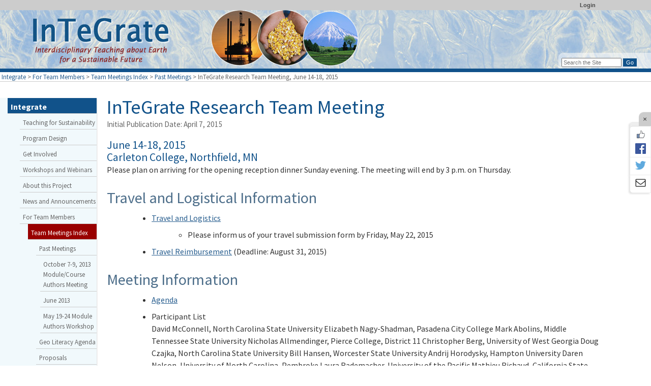

--- FILE ---
content_type: text/css
request_url: https://cdn.serc.carleton.edu/compiledstyles/integrate_chrome.v1760474898.css
body_size: 30310
content:
/* =============================================================================
   
   a bunch of normalizing elements from htmlboilerplate
   ========================================================================== */
/* HTML5 display definitions*/
article,
aside,
details,
figcaption,
figure,
footer,
header,
hgroup,
nav,
section {
  display: block;
}
audio,
canvas,
video {
  display: inline-block;
  *display: inline;
  *zoom: 1;
}
audio:not([controls]) {
  display: none;
}
[hidden] {
  display: none;
}
/* better IE and iOS behaviors */
html {
  font-size: 100%;
  -webkit-text-size-adjust: 100%;
  -ms-text-size-adjust: 100%;
}
/* Improve readability of pre-formatted text in all browsers */
pre {
  white-space: pre;
  white-space: pre-wrap;
  word-wrap: break-word;
}
/* Position subscript and superscript content without affecting line-height: h5bp.com/k */
sub,
sup {
  font-size: 75%;
  line-height: 0;
  position: relative;
  vertical-align: baseline;
}
sup {
  top: -0.5em;
}
sub {
  bottom: -0.25em;
}
/* 1. Improve image quality when scaled in IE7: h5bp.com/d */
img {
  -ms-interpolation-mode: bicubic;
}
/*
 * Correct overflow not hidden in IE9
*/
svg:not(:root) {
  overflow: hidden;
}
/*
 * 1. Correct color not inheriting in IE6/7/8/9
 * 2. Correct alignment displayed oddly in IE6/7
*/
legend {
  border: 0;
  *margin-left: -7px;
  padding: 0;
  white-space: normal;
}
/*
 * 1. Correct font-size not inheriting in all browsers
 * 2. Remove margins in FF3/4 S5 Chrome
 * 3. Define consistent vertical alignment display in all browsers
*/
button,
input,
select,
textarea {
  font-size: 100%;
  margin: 0;
  vertical-align: baseline;
  *vertical-align: middle;
}
/*
 * 1. Define line-height as normal to match FF3/4 (set using !important in the UA stylesheet)
*/
button,
input {
  line-height: normal;
}
/*
 * 1. Display hand cursor for clickable form elements
 * 2. Allow styling of clickable form elements in iOS
 * 3. Correct inner spacing displayed oddly in IE7 (doesn't effect IE6)
*/
button,
input[type="button"],
input[type="reset"],
input[type="submit"] {
  cursor: pointer;
  -webkit-appearance: button;
  *overflow: visible;
}
/*
 * Re-set default cursor for disabled elements
*/
button[disabled],
input[disabled] {
  cursor: default;
}
/*
 * Consistent box sizing and appearance
*/
input[type="checkbox"],
input[type="radio"] {
  box-sizing: border-box;
  padding: 0;
  *width: 13px;
  *height: 13px;
}
input[type="search"] {
  -webkit-appearance: textfield;
  -moz-box-sizing: content-box;
  -webkit-box-sizing: content-box;
  box-sizing: content-box;
}
input[type="search"]::-webkit-search-decoration,
input[type="search"]::-webkit-search-cancel-button {
  -webkit-appearance: none;
}
/* Contain floats: h5bp.com/q */
.clearfix:before,
.clearfix:after,
.container:before,
.container:after,
.container-fluid:before,
.container-fluid:after,
.row:before,
.row:after {
  content: "";
  display: table;
}
.clearfix:after,
.container:after,
.container-fluid:after,
.row:after {
  clear: both;
}
.clearfix,
.container,
.container-fluid,
.row {
  *zoom: 1;
}
/* ======================================================
 *That's the end of the boilerplate fixes.
 * ======================================================
*/
body {
  font-family: Lucida Sans Unicode, Lucida Grande, Lucida Sans, Verdana, Helvetica, Arial, sans-serif;
  font-size: 14px;
  line-height: 1.65em;
  color: #333333;
}
/*lucida sans unicode doens't do bold/italics well */
strong,
em,
b,
i {
  font-family: "Lucida Sans", "Lucida Grande", "Lucida Sans Unicode", Verdana, Helvetica, Arial, sans-serif;
}
pre {
  font-family: "Andale Mono", "Courier New", Courier, monospace;
}
body {
  margin: 0;
  padding: 0;
  background-color: #ffffff;
}
/* --------base styles for standard elements -------------*/
h1 {
  color: #11528A;
  font-weight: normal;
  font-size: 240%;
  line-height: 1.2em;
  margin-bottom: 0;
}
h2 {
  color: #4d6e8a;
  font-weight: normal;
  font-size: 190%;
  margin-bottom: 4px;
  line-height: 1.2em;
}
h3 {
  color: #11528A;
  font-weight: normal;
  font-size: 135%;
  margin-bottom: 0;
}
h4,
h4 a,
h4 a:visited {
  color: #11528A;
  margin-bottom: 0;
}
h2 a,
h3 a,
h2 a:visited,
h3 a:visited {
  color: #4d6e8a;
}
h2 a:hover,
h3 a:hover {
  color: #11528A;
}
/* link colors */
a {
  color: #285E8F;
}
a:visited {
  color: #683131;
}
p {
  margin-top: 0;
  margin-bottom: 1em;
  text-align: left;
}
ol {
  margin: 1%;
  padding-left: 7%;
}
ul {
  margin: 1%;
  padding-left: 7%;
}
li {
  margin: 1%;
}
img {
  border: 0px;
  max-width: 100%;
  height: auto;
  image-orientation: none;
}
.original-image-container {
  max-width: 100%;
}
hr {
  height: 1px;
}
dt {
  font-weight: bold;
  margin-left: 1.5em;
}
dd {
  margin-bottom: 1em;
  margin-left: 1.5em;
}
fieldset {
  margin-top: 2em;
  margin-bottom: 2em;
}
legend {
  color: #000;
  font-weight: bold;
  font-size: 110%;
}
th {
  font-weight: normal;
  border-bottom: 1px solid #ccc;
  border-left: 1px solid #dedede;
  padding-left: 2px;
}
#skip a,
.visuallyhidden,
.navskip a {
  position: absolute;
  left: -10000px;
  top: auto;
  width: 1px;
  height: 1px;
  overflow: hidden;
}
#skip a:focus,
.navskip a:focus {
  position: absolute;
  top: 0px;
  left: 0px;
  display: block;
  z-index: 100000;
  color: #ffffff;
  background: #f60000;
  padding: 4px;
  width: auto;
  height: auto;
}
.navskip a:focus {
  position: relative;
}
#header {
  padding: 0px;
  margin: 0px;
  margin-top: 20px;
  background-repeat: no-repeat;
  width: auto;
}
#titlebar {
  position: absolute;
  right: 5px;
  top: 10px;
}
#header img {
  border: 0;
}
.headerimagelink {
  display: block;
  width: auto;
  margin: 0px;
}
#header .logo-link a .logo-header {
  margin-top: 0;
  font-size: 240%;
  margin-bottom: 10px;
}
#header .logo-link a,
#header.logo-link a:visited {
  color: #11528A;
  text-decoration: none;
  margin-left: 20px;
  padding: 10px;
  display: inline-block;
}
/*--display by default in new chrome's set display:none in local chrome if we don't want it --*/
#serc-account-bar {
  font-family: Verdana, Arial, Helvetica, sans-serif;
  font-size: 13px;
  line-height: 1.4em;
  display: block;
  background: #ccc;
  width: 100%;
  height: 20px;
  z-index: 100;
  position: absolute;
  top: 0;
  left: 0;
}
#serc-account-bar #serc-quick-links {
  display: inline-block;
  float: right;
  margin-right: 0px;
  text-align: right;
}
@media (max-width: 650px) {
  #serc-account-bar #serc-quick-links {
    display: none;
  }
}
#serc-account-link {
  float: right;
  margin-right: 0px;
  display: block;
  width: 250px;
}
#serc-account-link:hover {
  z-index: 100;
  cursor: pointer;
}
#serc-account-link a {
  text-decoration: none;
}
#serc-account-link a:hover {
  text-decoration: underline;
}
/* breadcrumb styles */
#crumbs {
  border-bottom: 1px solid #cccccc;
  border-top: 2px solid #11528A;
  margin: 0;
  padding: 3px;
  line-height: 1em;
  font-size: 0.8em;
  color: #666666;
}
#crumbs a {
  text-decoration: none;
  color: #285E8F;
}
#crumbs a:hover {
  text-decoration: underline;
}
#crumbs em {
  font-weight: normal;
  font-style: normal;
}
/*-- includes default left margin to leave space for nav ---*/
#serc-contentwrapper {
  display: flex;
  flex-grow: 1;
  flex-direction: column;
}
.serc-content {
  flex: 1;
  padding: 0px;
  padding-left: 20px;
  margin-right: 30px;
  padding-top: 0px;
  padding-bottom: 50px;
  max-width: 990px;
}
.navexpander {
  color: #777;
  font-size: 85%;
  text-align: center;
}
.nextprev {
  float: right;
  margin-right: 20px;
}
.nextprev a {
  text-decoration: none;
}
.relatedlinks {
  width: 170px;
  float: right;
  padding: 0px;
  margin: 10px 0px 5px 5px;
  clear: all;
  z-index: 1;
}
#serc-sidebar {
  flex-basis: auto;
  width: 190px;
  margin-rigth: 1.5em;
}
/*if the screen is more than 650px put the sidebar on the left
 *  at smaller sizes we put it after the content (in it's natural location)
 *  under the assumption that the nav menu has been moved by js to the top
 */
@media (min-width: 650px) {
  #serc-sidebar {
    order: -1;
  }
  #serc-contentwrapper {
    flex-direction: row;
  }
}
/*-------default width nav --------------*/
#nav {
  line-height: 1.3em;
  margin-top: 2em;
  padding: 0;
  padding-left: 15px;
  background: #fff;
  overflow-wrap: break-word;
  word-wrap: break-word;
  hyphens: auto;
}
#nav a {
  display: block;
  padding: 3px;
  text-decoration: none;
  color: #333333;
  margin: 0;
  font-size: 0.9em;
  padding: 7px 2px 3px 6px;
  border-bottom: 1px solid #cccccc;
}
#nav .fullnavelement .topnavelement a {
  background: #11528A;
  color: #ffffff;
  font-weight: bold;
  font-size: 1em;
  margin-left: -0.5em;
}
#nav .fullnavelement .topnavelement a:hover {
  color: #ffffff;
}
#nav a.currentlocation,
#nav .fullnavelement a.currentlocation,
#nav .fullnavelement a:hover {
  background: #990000;
  color: #ffffff;
}
#nav a:hover {
  background: #11528A;
  color: #ffffff;
}
#nav ul {
  list-style-type: none;
  padding: 0;
  margin: 0;
  padding-left: 0.5em;
}
#nav #localnav ul {
  padding-left: 1em;
}
#nav .fullnavelement ul {
  padding-left: 1em;
}
#nav li {
  margin: 0;
  padding: 0;
}
.navelement {
  padding-left: 0px;
}
#nav li.navsubelement {
  padding-left: 0.5em;
}
#nav li.navsubsubelement {
  padding-left: 1em;
}
#nav li.navsubsubsubelement {
  padding-left: 1.5em;
}
.nav-heading {
  color: #ffffff;
  background: #4d6e8a;
}
#nav li.ttenavlink a {
  margin-left: -1.2em;
  color: #555;
  font-size: 0.8em;
}
#nav li.ttenavlink a:hover {
  color: #fff;
}
#footer {
  height: 60px;
  margin: 0;
  padding: 0;
  margin-top: 100px;
  width: auto;
  z-index: 1;
  clear: both;
}
#footer img {
  border: 0;
}
#subfooter {
  color: #666666;
  margin: 0;
  padding: 1px;
  padding-left: 14px;
  border-top: 2px solid #11528A;
  border-bottom: 7px solid #11528A;
  width: auto;
  z-index: 1;
  clear: both;
  font-size: x-small;
  line-height: 1em;
}
#subfooter .label {
  color: #777;
}
#subfooter a {
  color: #777;
  text-decoration: none;
}
/* 2014 footer */
#subfooter-2014 {
  background: #eee;
  font-size: 14px;
  line-height: 16px;
  padding-left: 10%;
  padding-bottom: 50px;
  z-index: 1;
  clear: both;
  word-wrap: break-word;
}
#subfooter-2014 abbr {
  border-bottom: 1px grey dotted;
}
#subfooter-2014 .col {
  width: 100px;
  min-height: 100px;
  display: inline-block;
  vertical-align: top;
  margin-left: 2%;
}
#subfooter-2014 .col-150 {
  width: 150px;
}
#subfooter-2014 .col-200 {
  width: 200px;
}
#subfooter-2014 .col-300 {
  width: 300px;
}
#subfooter-2014 .col-400 {
  width: 400px;
}
#subfooter-2014 .col h3 {
  padding: 10px;
  padding-left: 0;
}
#subfooter-2014 .col ul {
  margin: 0;
  padding: 0;
}
#subfooter-2014 .col ul li,
#subfooter-2014 #media_reuse_list ul li {
  list-style: none;
  padding: 3px;
  padding-left: 0;
}
#subfooter-2014 #media_reuse_list,
#subfooter-2014 #page_reuse_text {
  display: none;
}
#subfooter-2014 #media_reuse_list ul li {
  padding: 4px;
  margin-bottom: 10px;
}
#subfooter-2014 #media_reuse_list h5,
#subfooter-2014 #page_reuse_text h5 {
  margin: 8px 0 0;
}
#subfooter-2014 #page_reuse_text {
  margin: 10px 0;
}
#footer .footer-sponsors {
  display: flex;
  justify-content: space-around;
}
#footer .footer-sponsors area {
  display: inline-block;
  padding-left: 3%;
}
@media screen and (max-width: 600px) {
  #subfooter-2014 {
    padding-left: 2%;
  }
}
@media screen and (max-width: 480px) {
  #subfooter-2014 .col-400,
  #subfooter-2014 .col-300,
  #subfooter-2014 .col-150 {
    width: 90%;
  }
}
/* only the required parts of dijit+claro styles for the tooltips */
/* dijit.css */
.dijitTooltip {
  position: absolute;
  z-index: 2000;
  display: block;
  left: 0;
  top: -10000px;
  overflow: visible;
}
.dijitTooltipContainer {
  border: solid black 2px;
  background: #b8b5b5;
  color: black;
  font-size: small;
}
.dijitTooltipFocusNode {
  padding: 2px 2px 2px 2px;
}
.dijitTooltipConnector {
  position: absolute;
}
.dijit_a11y .dijitTooltipConnector {
  display: none;
}
.dijitTooltipData {
  display: none;
}
.dijitBackgroundIframe {
  /* IMPORTANT: iframe used to prevent problems with PDF or other applets overlaying menus etc */
  position: absolute;
  left: 0;
  top: 0;
  width: 100%;
  height: 100%;
  z-index: -1;
  border: 0;
  padding: 0;
  margin: 0;
}
/* end dijit.css */
/* Dialog.css (all) */
.claro .dijitDialog {
  border: 1px solid #769dc0;
  -webkit-box-shadow: 0 1px 5px rgba(0, 0, 0, 0.25);
  -moz-box-shadow: 0 1px 5px rgba(0, 0, 0, 0.25);
  box-shadow: 0 1px 5px rgba(0, 0, 0, 0.25);
}
.claro .dijitDialogPaneContent {
  background: #ffffff repeat-x top left;
  border-top: 1px solid #769dc0;
  padding: 10px 8px;
  position: relative;
}
.claro .dijitDialogPaneContentArea {
  margin: -10px -8px;
  padding: 10px 8px;
}
.claro .dijitDialogPaneActionBar {
  background-color: #efefef;
  padding: 3px 5px 2px 7px;
  text-align: right;
  border-top: 1px solid #d3d3d3;
  margin: 10px -8px -10px;
}
.claro .dijitDialogPaneActionBar .dijitButton {
  float: none;
}
.claro .dijitDialogTitleBar {
  border: 1px solid #ffffff;
  border-top: none;
  background-color: #abd6ff;
  background-image: url("images/titlebar.png");
  background-repeat: repeat-x;
  padding: 5px 7px 4px 7px;
}
.claro .dijitDialogTitle {
  padding: 0 1px;
  font-size: 1.091em;
}
.claro .dijitDialogCloseIcon {
  background: url("images/dialogCloseIcon.png");
  background-repeat: no-repeat;
  position: absolute;
  right: 5px;
  height: 15px;
  width: 21px;
}
.dj_ie6 .claro .dijitDialogCloseIcon {
  background-image: url("images/dialogCloseIcon8bit.png");
}
.claro .dijitDialogCloseIconHover {
  background-position: -21px;
}
.claro .dijitDialogCloseIconActive {
  background-position: -42px;
}
.claro .dijitTooltip,
.claro .dijitTooltipDialog {
  background: transparent;
}
.dijitTooltipBelow {
  padding-top: 13px;
  padding-left: 3px;
  padding-right: 3px;
}
.dijitTooltipAbove {
  padding-bottom: 13px;
  padding-left: 3px;
  padding-right: 3px;
}
.claro .dijitTooltipContainer {
  background-color: #ffffff;
  background-image: url("images/tooltipGradient.png");
  background-repeat: repeat-x;
  background-position: bottom;
  border: 1px solid #769dc0;
  padding: 6px 8px;
  -moz-border-radius: 4px;
  border-radius: 4px;
  -webkit-box-shadow: 0 1px 3px rgba(0, 0, 0, 0.25);
  -moz-box-shadow: 0 1px 3px rgba(0, 0, 0, 0.25);
  box-shadow: 0 1px 3px rgba(0, 0, 0, 0.25);
  font-size: 1em;
}
.dj_ie6 .claro .dijitTooltipContainer {
  background-image: none;
}
.claro .dijitTooltipConnector {
  border: 0;
  z-index: 2;
  background-image: url("images/tooltip.png");
  background-repeat: no-repeat;
  width: 16px;
  height: 14px;
}
.dj_ie6 .claro .dijitTooltipConnector {
  background-image: url("images/tooltip8bit.png");
}
.claro .dijitTooltipABRight .dijitTooltipConnector {
  left: auto !important;
  right: 3px;
}
.claro .dijitTooltipBelow .dijitTooltipConnector {
  top: 0;
  left: 3px;
  background-position: -31px 0;
  width: 16px;
  height: 14px;
}
.claro .dijitTooltipAbove .dijitTooltipConnector {
  bottom: 0;
  left: 3px;
  background-position: -15px 0;
  width: 16px;
  height: 14px;
}
.dj_ie7 .claro .dijitTooltipAbove .dijitTooltipConnector,
.dj_ie6 .claro .dijitTooltipAbove .dijitTooltipConnector {
  bottom: -1px;
}
.claro .dijitTooltipLeft {
  padding-right: 14px;
}
.claro .dijitTooltipLeft .dijitTooltipConnector {
  right: 0;
  background-position: 0 0;
  width: 16px;
  height: 14px;
}
.claro .dijitTooltipRight {
  padding-left: 14px;
}
.claro .dijitTooltipRight .dijitTooltipConnector {
  left: 0;
  background-position: -48px 0;
  width: 16px;
  height: 14px;
}
.claro .dijitDialogUnderlay {
  background: #ffffff;
}
/* end Dialog.css */
.dropshadow {
  -moz-box-shadow: 1px 1px 2px #ddd;
  -webkit-box-shadow: 1px 1px 2px #ddd;
  box-shadow: 1px 1px 2px #ddd;
}
.dropshadow-dark {
  -moz-box-shadow: 1px 1px 2px #777;
  -webkit-box-shadow: 1px 1px 2px #777;
  box-shadow: 1px 1px 2px #777;
}
ol.arabic-numbers {
  list-style-type: arabic-numbers;
}
ol.lower-alpha {
  list-style-type: lower-alpha;
}
ol.upper-alpha {
  list-style-type: upper-alpha;
}
ol.lower-roman {
  list-style-type: lower-roman;
}
ol.upper-roman {
  list-style-type: upper-roman;
}
/* ----------support for standard cms tag generate styles------------ */
.skiplinks {
  font-size: 50%;
  color: #fff;
}
.skiplinks a {
  font-size: 50%;
  color: #fff;
}
.disclaimer {
  font-size: 80%;
  line-height: 100%;
}
.small {
  font-size: max(70%, 11px);
  line-height: 140%;
}
.smallpale {
  font-size: 9px;
  color: #aaa;
  text-decoration: none;
}
.em2 {
  color: #a77;
  font-style: normal;
}
.mediumsmall {
  font-size: max(80%, 11px);
  line-height: 160%;
}
.small .small,
.small .mediumsmall,
.mediumsmall .small,
.mediumsmall .mediumsmall {
  font-size: inherit;
}
.mediumpale {
  font-size: 11px;
  line-height: 14px;
  color: #aaa;
}
img.thumbnail {
  margin: 10px;
}
.floating {
  margin: 10px;
  float: left;
}
.floatingright {
  margin: 10px;
  float: right;
}
.textcenter {
  text-align: center;
}
.inline-block {
  display: inline-block;
}
.inline-block h1 {
  text-align: left;
}
dev.floating {
  margin: 10px;
  float: left;
}
div.floating p {
  text-align: center;
}
.halfcolumnright {
  float: right;
  width: 48%;
  margin-left: 2%;
}
@media screen and (max-width: 700px) {
  .halfcolumnright {
    float: none;
    margin-left: 0;
    width: 100%;
    clear: both;
  }
}
.column-element-no-wrap {
  display: inline-block;
  width: 100%;
}
/* put around content to autoflow over two or three columns*/
.twocolumn {
  column-count: 2;
  -webkit-column-count: 2;
  -moz-column-count: 2;
  padding: 15px;
}
.twocolumn h2,
.twocolumn h3,
.twocolumn h4 {
  margin-top: 0;
}
.threecolumn {
  column-count: 3;
  -webkit-column-count: 3;
  -moz-column-count: 3;
  padding: 15px;
}
.threecolumn h2,
.threecolumn h3,
.threecolumn h4 {
  margin-top: 0;
}
.threecolumn ul li,
.twocolumn ul li {
  -webkit-column-break-inside: avoid;
  break-inside: avoid;
}
/* total hack to deal with FF not doing break-inside
 * FF won't break tables, need to wrap li content in a
 * p so that the li retains its marker
 */
.threecolumn ul li p,
.twocolumn ul li p {
  display: inline-table;
}
.link-bar-left .twocolumn,
.link-bar-left .threecolumn {
  padding: 5px;
}
.relatedlinks {
  font-size: 11px;
  line-height: 11px;
  color: #000;
  border: 1px solid #d22;
  border-bottom: 1px solid #d22;
  background: #fff;
  position: relative;
}
.relatedlinks h3 {
  font-size: 16px;
  line-height: 16px;
  border: 0;
  margin: 0;
  color: #fff;
  background: #b22;
  font-weight: normal;
}
.relatedlinks p {
  padding: 2px;
  margin: 0;
}
.relatedlinks ul {
  list-style-type: none;
  padding: 2px;
  margin: 0;
}
.relatedlinks li {
  margin: 0;
  padding: 0;
  margin-bottom: 6px;
}
.author,
.attribution,
.publicationhistory {
  margin-bottom: 8px;
  font-size: max(95%, 11px);
  line-height: 110%;
  color: #666666;
}
.attribution a,
.publicationhistory a,
.attribution a:visited,
.publicationhistory a:visited {
  color: #666666;
}
.publicationhistory .showntitle a,
.attribution .showntitle a {
  background: #666666;
  color: #fff;
  padding: 2px 4px 0px 4px;
  font-size: 90%;
  border-radius: 7px 7px 0 0;
}
.publicationhistory .shownbody,
.attribution .shownbody {
  border-radius: 7px;
  border: 3px solid #666666;
  margin-bottom: 10px;
}
.authortemplated .left_right_flex .serc-editable p {
  margin-bottom: 0;
}
.clearboth {
  clear: both;
  display: block;
  content: "";
}
.rightcolumn {
  float: right;
  width: 250px;
  border-left: 1px solid #999;
  border-bottom: 1px solid #999;
  margin-left: 10px;
  margin-bottom: 5px;
  padding-left: 8px;
  padding-bottom: 5px;
  background: #fff;
}
.rightcolumn-flex {
  min-width: 250px;
  max-width: 300px;
  padding: 10px;
  padding-top: 0px;
}
.rightlink {
  float: right;
  font-weight: bold;
  font-size: 80%;
  margin-bottom: 5px;
}
/* Some standard contextbox definitions */
.pullquote {
  color: #4d4d4d;
  float: center;
  background-color: #f1f9fc;
  border: 3px solid #4d6e8a;
  padding: 10px;
  margin: 10px 40px 10px 40px;
  border-radius: 3px;
}
.descriptionpullquote {
  font-size: 1.1em;
  float: center;
  background-color: #ffffff;
  border: 2px solid #4d6e8a;
  border-bottom: 3px solid #4d6e8a;
  padding: 5px;
  padding-top: 0px;
  margin: 15px 10px 10px 5px;
  color: #333333;
  overflow: auto;
  border-radius: 4px;
}
.descriptionpullquote h4,
.descriptionpullquote h2 {
  margin-top: 0;
  color: #ffffff;
  background: #4d6e8a;
  display: block;
  border-bottom: 1px solid #4d6e8a;
  padding: 2px;
  margin-left: -5px;
  margin-right: -5px;
}
.descriptionpullquote h2 {
  font-size: 1.1em;
}
.descriptionpullquote p {
  padding: 5px;
  margin: 0px;
}
.descriptionpullquote .thumbimage {
  margin-right: 15px;
}
.context,
.context3 {
  color: #040607;
}
.context > h2:first-child,
.context3 > h2:first-child {
  margin-top: -10px;
  margin-bottom: 10px;
  margin-left: -10px;
  margin-right: -10px;
  padding: 5px;
}
.context > p:first-child:empty + h2,
.context3 > p:first-child:empty + h2 {
  margin-top: -26px;
  margin-bottom: 10px;
  margin-left: -10px;
  margin-right: -10px;
  padding: 5px;
}
.context > br:first-child + h2,
.context3 > br:first-child + h2 {
  margin-top: -36px;
  margin-bottom: 10px;
  margin-left: -10px;
  margin-right: -10px;
  padding: 5px;
}
.context > h3:first-child,
.context3 > h3:first-child {
  margin-top: -10px;
  margin-bottom: 10px;
  margin-left: -10px;
  margin-right: -10px;
  padding: 5px;
}
.context > p:first-child:empty + h3,
.context3 > p:first-child:empty + h3 {
  margin-top: -26px;
  margin-bottom: 10px;
  margin-left: -10px;
  margin-right: -10px;
  padding: 5px;
}
.context > br:first-child + h3,
.context3 > br:first-child + h3 {
  margin-top: -36px;
  margin-bottom: 10px;
  margin-left: -10px;
  margin-right: -10px;
  padding: 5px;
}
.context > h4:first-child,
.context3 > h4:first-child {
  margin-top: -10px;
  margin-bottom: 10px;
  margin-left: -10px;
  margin-right: -10px;
  padding: 5px;
}
.context > p:first-child:empty + h4,
.context3 > p:first-child:empty + h4 {
  margin-top: -26px;
  margin-bottom: 10px;
  margin-left: -10px;
  margin-right: -10px;
  padding: 5px;
}
.context > br:first-child + h4,
.context3 > br:first-child + h4 {
  margin-top: -36px;
  margin-bottom: 10px;
  margin-left: -10px;
  margin-right: -10px;
  padding: 5px;
}
.context > h2:first-child,
.context3 > h2:first-child,
.context > p:first-child:empty + h2,
.context3 > p:first-child:empty + h2,
.context > br:first-child + h2,
.context3 > br:first-child + h2 {
  background: #4d6e8a;
  color: #f1f9fc;
}
.context > h2:first-child a,
.context3 > h2:first-child a,
.context > p:first-child:empty + h2 a,
.context3 > p:first-child:empty + h2 a,
.context > br:first-child + h2 a,
.context3 > br:first-child + h2 a {
  color: inherit;
}
.context > h3:first-child,
.context3 > h3:first-child,
.context > p:first-child:empty + h3,
.context3 > p:first-child:empty + h3,
.context > br:first-child + h3,
.context3 > br:first-child + h3 {
  background: #4d6e8a;
  color: #f1f9fc;
}
.context > h3:first-child a,
.context3 > h3:first-child a,
.context > p:first-child:empty + h3 a,
.context3 > p:first-child:empty + h3 a,
.context > br:first-child + h3 a,
.context3 > br:first-child + h3 a {
  color: inherit;
}
.context > h4:first-child,
.context3 > h4:first-child,
.context > p:first-child:empty + h4,
.context3 > p:first-child:empty + h4,
.context > br:first-child + h4,
.context3 > br:first-child + h4 {
  background: #4d6e8a;
  color: #f1f9fc;
}
.context > h4:first-child a,
.context3 > h4:first-child a,
.context > p:first-child:empty + h4 a,
.context3 > p:first-child:empty + h4 a,
.context > br:first-child + h4 a,
.context3 > br:first-child + h4 a {
  color: inherit;
}
.context2 {
  border: 5px solid #11528A;
  border-radius: 4px;
  background: #f1f9fc;
  margin-left: 0;
  margin-right: 0;
  color: #000000;
}
.context2 > h2:first-child {
  margin-top: -10px;
  margin-bottom: 10px;
  margin-left: -10px;
  margin-right: -10px;
  padding: 5px;
}
.context2 > p:first-child:empty + h2 {
  margin-top: -26px;
  margin-bottom: 10px;
  margin-left: -10px;
  margin-right: -10px;
  padding: 5px;
}
.context2 > br:first-child + h2 {
  margin-top: -36px;
  margin-bottom: 10px;
  margin-left: -10px;
  margin-right: -10px;
  padding: 5px;
}
.context2 > h3:first-child {
  margin-top: -10px;
  margin-bottom: 10px;
  margin-left: -10px;
  margin-right: -10px;
  padding: 5px;
}
.context2 > p:first-child:empty + h3 {
  margin-top: -26px;
  margin-bottom: 10px;
  margin-left: -10px;
  margin-right: -10px;
  padding: 5px;
}
.context2 > br:first-child + h3 {
  margin-top: -36px;
  margin-bottom: 10px;
  margin-left: -10px;
  margin-right: -10px;
  padding: 5px;
}
.context2 > h4:first-child {
  margin-top: -10px;
  margin-bottom: 10px;
  margin-left: -10px;
  margin-right: -10px;
  padding: 5px;
}
.context2 > p:first-child:empty + h4 {
  margin-top: -26px;
  margin-bottom: 10px;
  margin-left: -10px;
  margin-right: -10px;
  padding: 5px;
}
.context2 > br:first-child + h4 {
  margin-top: -36px;
  margin-bottom: 10px;
  margin-left: -10px;
  margin-right: -10px;
  padding: 5px;
}
.context2 > h2:first-child,
.context2 > p:first-child:empty + h2,
.context2 > br:first-child + h2 {
  background: #11528A;
  color: #f1f9fc;
}
.context2 > h2:first-child a,
.context2 > p:first-child:empty + h2 a,
.context2 > br:first-child + h2 a {
  color: inherit;
}
.context2 > h3:first-child,
.context2 > p:first-child:empty + h3,
.context2 > br:first-child + h3 {
  background: #11528A;
  color: #f1f9fc;
}
.context2 > h3:first-child a,
.context2 > p:first-child:empty + h3 a,
.context2 > br:first-child + h3 a {
  color: inherit;
}
.context2 > h4:first-child,
.context2 > p:first-child:empty + h4,
.context2 > br:first-child + h4 {
  background: #11528A;
  color: #f1f9fc;
}
.context2 > h4:first-child a,
.context2 > p:first-child:empty + h4 a,
.context2 > br:first-child + h4 a {
  color: inherit;
}
.context3 {
  background: #f1f9fc;
  float: right;
  margin-right: 5px;
  width: 38%;
}
@media only screen and (max-width: 650px) {
  .pullquote.context3 {
    width: 100%;
    float: none;
    margin: 0;
  }
}
.context4 {
  background: #ffffff;
  border: 1px solid #cccccc;
  padding: 6px;
  margin: 0;
  -moz-box-shadow: 1px 1px 2px #ddd;
  -webkit-box-shadow: 1px 1px 2px #ddd;
  box-shadow: 1px 1px 2px #ddd;
}
.context6 {
  margin: 15px 10px 10px 5px;
  font-size: 22px;
  color: #4d6e8a;
  border: none;
  background: none;
  line-height: 26px;
}
.context6:before {
  content: '\201C';
  font-size: 50px;
  float: left;
  color: #cccccc;
  font-family: Georgia, serif;
}
.context6:after {
  content: '\201D';
  font-size: 50px;
  line-height: 0;
  position: relative;
  top: 23px;
  color: #cccccc;
  font-family: Georgia, serif;
}
a.linkbutton,
a.view-more-link {
  -moz-box-shadow: 1px 1px 2px #ddd;
  -webkit-box-shadow: 1px 1px 2px #ddd;
  box-shadow: 1px 1px 2px #ddd;
  background: -moz-linear-gradient(top, #1872c0, #11528A);
  background: -webkit-linear-gradient(top, #1872c0, #11528A);
  background: -o-linear-gradient(top, #1872c0, #11528A);
  background: -ms-linear-gradient(top, #1872c0, #11528A);
  background: linear-gradient(to bottom, #1872c0, #11528A);
  background-color: #11528A;
  -moz-border-radius: 20px;
  -webkit-border-radius: 20px;
  border-radius: 20px;
  display: inline-block;
  cursor: pointer;
  color: #ffffff;
  font-size: 100%;
  font-weight: normal;
  padding: 5px 12px;
  text-decoration: none;
}
a.linkbutton:hover,
a.linkbutton:visited,
a.linkbutton:active,
a.view-more-link:hover,
a.view-more-link:visited,
a.view-more-link:active {
  color: #ffffff;
}
a.linkbutton:hover,
a.view-more-link:hover {
  background: #11528A;
}
a.linkbutton:active,
a.view-more-link:active {
  position: relative;
  top: 1px;
}
a.biglinkbutton {
  font-size: 130%;
  padding: 6px 20px;
}
.shownversion {
  display: none;
}
.hiddenversion {
  display: block;
}
.hiddenversion h3 {
  display: inline-block;
}
/*--if it has class showatstart  then don't hide to start--*/
.showatstart.shownversion {
  display: block;
}
.showatstart.hiddenversion {
  display: none;
}
.shownbody {
  border: 1px solid #bbb;
  padding: 8px;
}
.showntitle {
  position: relative;
  top: 10px;
  background-color: none;
  padding: 8px;
}
.showntitle a {
  text-decoration: none;
}
.hiddenversion a {
  text-decoration: none;
}
H4.hiddenheader {
  margin-top: 0;
}
.rightfloat {
  float: right;
}
.leftfloat {
  float: left;
}
.bigfirstline:first-line {
  font-size: 133%;
}
.narrowbox {
  font-size: 1.3em;
  font-weight: bold;
  float: right;
  width: 300px;
  padding: 0px;
  margin: 2px;
  margin-right: 0;
  margin-bottom: 10px;
  clear: both;
  color: #555;
}
.red {
  color: #f00;
}
.green {
  color: #0f0;
}
.blue {
  color: #00f;
}
.vocabprefix {
  color: #757575;
}
.form-file-upload {
  max-width: 600px;
  padding: 10px;
  background: #eff3ef;
  margin-bottom: 20px;
  margin-top: 20px;
  border: 2px solid #353;
}
.form-file-upload .shownbody {
  background: #fafafa;
}
/* lots of styles for faceted search display */
.facetwrapper {
  width: 300px;
  float: right;
  margin-left: 10px;
}
.searchtrivia {
  color: #333;
}
p.searchhit {
  margin-bottom: 0px;
}
.searchhitdiv {
  clear: left;
  padding-bottom: 5px;
}
.searchreturndetails {
  color: #4B774B;
}
.searchnextprev {
  float: right;
  margin-right: 20px;
  font-size: 1.1em;
}
.limitbox {
  border: 1px solid #aaa;
  border-top: none;
  margin-bottom: 10px;
  border-radius: 0 0 3px 3px;
  box-shadow: 2px 2px 4px 1px #eee;
  margin-right: 314px;
}
.facetwrapper .limit-full-description {
  display: none;
}
.currentsearchlimits {
  font-weight: bold;
  font-size: 0.85em;
  line-height: 1.1em;
  text-align: center;
  padding: 0px;
  padding-right: 20px;
  margin: 0px;
  border: 1px solid #aaa;
  background: #f1f1f1;
  color: #a8a8a8;
  border-radius: 3px 3px 0 0 ;
  margin-right: 314px;
}
.browseshowall a,
.browseshowall a:visited {
  font-size: 0.85em;
  font-weight: normal;
  color: #666666;
  text-decoration: none;
}
.browseshowall a:hover {
  text-decoration: underline;
  color: #285E8F;
}
.facettooltip {
  padding-top: 20px;
  font-size: 120%;
}
/* need to rework these to reduce redundancy with a common browselimit */
/* class and  separate limit1, limit2.... classes to hold the different colors */
.browselimit {
  font-size: 0.85em;
  margin: 0;
  color: #666666;
}
.browselimit h2 {
  margin: 0;
  color: #fff;
  background: #6F6F8B;
  font-size: 1.1em;
  line-height: 1.2em;
  padding: 2px;
  display: inline;
  border: none;
}
.browselimit em {
  font-weight: bold;
  font-size: 1.2em;
  font-style: normal;
}
.browselimit .bubble-facet-label {
  color: #fff;
  padding: 4px;
  border-radius: 12px 0 0 12px;
  background: #6F6F8B;
}
.browselimit .bubble-facet-label a,
.browselimit .bubble-facet-label a:visited {
  color: #fff;
  text-decoration: none;
}
.browselimit .bubble-facet-value {
  padding: 4px;
}
.bubble-facet-limit {
  border: 1px solid #bbb;
  background-color: #f7f7f7;
  margin: 5px;
  margin-top: 0;
  border-radius: 12px;
  display: inline-flex;
}
.browsevocab {
  font-size: 0.85em;
  border: 1px solid #6F6F8B;
  line-height: 1em;
  background: #fff;
  float: right;
  width: 300px;
  padding: 0px;
  margin: 5px;
  margin-right: 0;
  clear: both;
  color: #333;
  box-shadow: 2px 2px 4px 1px #eee;
  border-radius: 3px;
}
.browsevocab ul {
  list-style-type: none;
  padding: 0;
  margin: 4px;
  margin-left: 7px;
}
.browsevocab li {
  margin: 3px;
  padding: 1px;
}
.browsevocab h1 {
  display: block;
  margin: 0;
  background: #6F6F8B;
  color: #fff;
  font-size: 1.1em;
  line-height: 1.2em;
  padding: 2px;
  padding-left: 4px;
}
.browsevocab h1 a,
.browsevocab h1 a:visited {
  color: #fff;
  font-weight: normal;
  font-size: 0.9em;
  text-decoration: none;
  display: inline-block;
  float: right;
  margin-right: 5px;
}
.browsevocab h2 {
  font-size: 1.1em;
  font-weight: bold;
  margin-top: 0;
  padding-top: 2px;
  color: #333;
  border: none;
}
/*-- browse colors --*/
.browsevocab0 h1,
.browselimit0 h2,
.browselimit0 .bubble-facet-label {
  background: #11528A;
}
.browsevocab0 {
  border: 1px solid #11528A;
}
.browsevocab1 h1,
.browselimit1 h2,
.browselimit1 .bubble-facet-label {
  background: #11528A;
}
.browsevocab1 {
  border: 1px solid #11528A;
}
.browsevocab2 h1,
.browselimit2 h2,
.browselimit2 .bubble-facet-label {
  background: #4d6e8a;
}
.browsevocab2 {
  border: 1px solid #4d6e8a;
}
.browsevocab3 h1,
.browselimit3 h2,
.browselimit3 .bubble-facet-label {
  background: #990000;
}
.browsevocab3 {
  border: 1px solid #990000;
}
.browsevocab4 h1,
.browselimit4 h2,
.browselimit4 .bubble-facet-label {
  background: #49118a;
}
.browsevocab4 {
  border: 1px solid #49118a;
}
.browsevocab5 h1,
.browselimit5 h2,
.browselimit5 .bubble-facet-label {
  background: #118a49;
}
.browsevocab5 {
  border: 1px solid #118a49;
}
.searchresults-twocolumn .searchhitdiv .showntitle {
  margin-top: 20px;
}
.best-bets {
  padding: 5px;
  margin-bottom: 10px;
  margin-right: 320px;
  margin-top: 10px;
  background: #eef;
}
.best-bets h3 {
  background: #aac;
  color: #fff;
  padding: 3px;
  margin: -5px;
  margin-bottom: 5px;
  font-size: 1em;
}
.best-bets .searchhitdiv {
  margin-top: 6px;
  background: #fafaff;
  padding: 4px;
  min-height: 80px;
}
.searchhitdiv div.reviewed-label {
  color: #696969;
  background: #f2f2f2;
  font-weight: bold;
  font-size: 0.85em;
  line-height: 1em;
  text-align: center;
  border: 2px solid #ddd;
  padding: 4px;
  float: left;
  display: inline-block;
  margin-bottom: 10px;
  margin-top: 3px;
  margin-right: 10px;
  -moz-border-radius: 5px 5px 5px 5px;
  -webkit-border-radius: 5px 5px 5px 5px;
  border-radius: 5px 5px 5px 5px;
}
.searchhitdiv div.reviewed-label .righttip {
  font-weight: normal;
  text-align: left;
  line-height: 1.3em;
}
.searchhitdiv div.reviewid-38 {
  color: #5A775A;
  background: #F3F7F3;
  border: 2px solid #ded;
  font-size: 12px;
  font-family: Arial, Helvetica, sans-serif;
}
.searchhitdiv div.reviewid-9 {
  color: #bad761;
  background: #111;
  border: 2px solid #e9742e;
  font-family: 'Lucida Grande', 'Lucida Sans Unicode', Lucida, Arial, Helvetica, sans-serif;
}
.searchhitdiv div.reviewid-3 {
  color: #ecbd45;
  background: #fcf9ef;
  border: 2px solid #f3d179;
  font-family: 'Lucida Grande', 'Lucida Sans Unicode', Lucida, Arial, Helvetica, sans-serif;
}
.searchhitdiv div.reviewid-40,
.searchhitdiv div.reviewid-41 {
  color: #11528a;
  background: #dfeaf5;
  border: 2px solid #11528a;
}
.searchhitdiv div.reviewid-45 {
  color: #236e9e;
  background: #e3edf7;
  border: 2px solid #236e9e;
}
.searchhitdiv div.reviewid-53 {
  color: #D78825;
  background: #fff;
  border: 2px solid #0076A8;
}
.searchhitdiv span.ai-short-summary {
  display: inline-block;
  font-size: 0.8em;
  margin-left: 8px;
  padding: 0 5px 0 5px;
  background: #efefef;
  color: #777;
  font-weight: normal;
  border-radius: 5px;
}
.searchhitdiv {
  padding: 6px;
  border: 2px solid #f6f6f6;
  margin-bottom: 10px;
  border-radius: 3px;
}
.searchhitdiv:hover {
  border: 2px solid #eee;
  background: #fafafa;
}
/* -- two column tiled search results  --*/
.tiledsearch .searchresults {
  display: flex;
  flex-flow: row wrap;
  justify-content: space-around;
}
.tiledsearch .searchresults .searchhitdiv {
  min-width: 270px;
  width: 29%;
  margin-right: 10px;
  padding: 15px;
}
@media only screen and (max-width: 970px) {
  .tiledsearch .searchresults .searchhitdiv {
    min-width: 550px;
    width: 80%;
  }
}
@media only screen and (max-width: 550px) {
  .tiledsearch .searchresults .searchhitdiv {
    min-width: 100px;
    width: 90%;
  }
}
/* scale the search facet width down at smaller screens */
@media screen and (max-width: 900px) {
  .facetwrapper,
  .facetwrapper .narrowbox,
  .facetwrapper .browsevocab {
    width: 200px;
    max-width: 98%;
  }
  .currentsearchlimits,
  .limitbox,
  .best-bets {
    margin-right: 5%;
  }
}
@media screen and (max-width: 500px) {
  .facetwrapper,
  .facetwrapper .narrowbox,
  .facetwrapper .browsevocab {
    width: 100px;
  }
}
@media screen and (max-width: 400px) {
  .facetwrapper,
  .facetwrapper .narrowbox,
  .facetwrapper .browsevocab {
    display: none;
  }
}
table.cms {
  background: #aaa;
  margin: 5px;
  border-collapse: collapse;
}
caption.cms {
  caption-side: bottom;
  font-size: 0.85em;
  line-height: 1em;
}
table.cms th {
  padding: 5px;
  border: 1px solid #fff;
  border-width: 0 1px 1px 0;
}
table.cms th {
  background: #73869e;
  color: #fff;
}
table.cms tr:hover td {
  background: #c9daef;
}
table.cms tr:hover th {
  background: #c9daef;
  color: #111;
}
table.cms td {
  padding: 5px;
  border: 1px solid #ddd;
  border-width: 0 1px 1px 0;
  text-align: center;
}
table.cms tbody tr {
  background-color: #fff;
}
table.cms tbody tr:nth-child(odd) {
  background-color: #eee;
}
#content .hl0 {
  background-color: #FFFFcf;
}
#content .hl1 {
  background-color: #FFFFcf;
}
#content .hl2 {
  background-color: #FFFFcf;
}
#content .hl3 {
  background-color: #FFFFcf;
}
#content .hl4 {
  background-color: #FFFFcf;
}
.img-shadow {
  background: url(/images/dropshadow/shadowAlpha.png) no-repeat bottom right !important;
  background: url(/images/dropshadow/shadow.gif) no-repeat bottom right;
  margin: 10px 10px 5px 10px !important;
  margin: 10px 10px 5px 5px;
  position: relative;
}
.img-shadow img {
  display: block;
  background-color: #fff;
  border: 1px solid #a9a9a9;
  margin: -6px 6px 6px -6px;
  padding: 4px;
}
.tooltip,
.tooltip:visited {
  position: relative;
  z-index: 24;
  text-decoration: none;
  color: #333;
  border: 1px solid #fff;
  border: none;
}
.tooltip:hover {
  z-index: 25;
  border: 1px solid #ccc;
}
.tooltip span.thetip {
  display: none;
  line-height: 1.2em;
}
.tooltip:hover span.thetip,
.tooltip:hover span.righttip,
.tooltip:hover span.belowtip {
  /*the span will display just on :hover state*/
  display: block;
  position: absolute;
  width: 300px;
  margin: 2px;
  padding: 8px;
  background-color: #fff;
  color: #000;
  border: 2px solid #ccc;
  text-decoration: none;
  -moz-border-radius: 8px;
  -webkit-border-radius: 8px;
}
.tooltip:hover span.thetip {
  top: 0.5em;
  left: -325px;
}
.tooltip span.righttip {
  display: none;
}
.tooltip:hover span.righttip {
  /*the span will display just on :hover state*/
  top: 10px;
  left: 30px;
}
/* on mobile we don't want the tooltip to the right as it may be off screen */
@media only screen and (max-width: 700px) {
  .tooltip:hover span.righttip {
    position: relative;
    left: 0;
    top: 0;
  }
}
.tooltip span.belowtip {
  display: none;
}
.tooltip:hover span.belowtip {
  /*the span will display just on :hover state*/
  top: 1em;
  left: 10px;
}
.shownlink {
  text-decoration: underline;
  color: #22f;
}
/* threaded discussion related tags */
.discussionlogin {
  padding: 10px;
  border: 2px solid #ccc;
}
.discussiontable {
  -moz-border-radius: 6px;
  -webkit-border-radius: 6px;
  border-radius: 6px;
}
table.discussiontable {
  background: #ddd;
}
.discussiontable th {
  padding: 5px;
  background: #ccc;
  color: #fff;
  font-size: 14px;
  font-weight: bold;
}
.discussiontable th a {
  text-decoration: none;
  color: #fff;
}
.discussiontable th a .sortlink {
  font-size: 7px;
  text-decoration: underline;
}
.discussiontable td {
  padding: 7px;
}
.discussiontable tr {
  background: #fff;
}
table.discussiontable tbody tr:nth-child(odd) {
  background-color: #f7f7f7;
}
.discussiontable tr:hover td {
  background: #ded;
}
.discussion-post-row {
  margin-top: 5px;
  min-height: 125px;
}
.discussion-cell {
  display: table-cell;
}
.discussion-post-user-info {
  min-width: 150px;
  min-height: 100px;
  max-height: 130px;
}
.discussion-post-user-info p {
  text-align: center;
}
.discussion-post-user-info img {
  max-height: 50px;
  max-width: 50px;
}
a.discussion-author,
a.discussion-author:visited {
  color: #50728A;
  font-weight: bold;
}
a.discussion-author:hover {
  color: #5C9ECC;
}
.discussion-carrot {
  width: 0;
  height: 0;
  margin-top: 10px;
  float: left;
  border-top: 12px solid transparent;
  border-bottom: 12px solid transparent;
  border-right: 12px solid rgba(0, 0, 0, 0.17);
}
.discussion-post-content {
  width: 100%;
  word-wrap: break-word;
  vertical-align: top;
  overflow: hidden;
  border: 1px solid #b9b9b9;
  border-radius: 4px;
  box-shadow: 1px 1px 2px rgba(0, 0, 0, 0.17);
}
.discussion-post-text {
  min-height: 90px;
  padding: 10px;
}
.discussion-post-media {
  padding-left: 10px;
  border-top: 1px solid #D9D9D9;
  background-color: #F7F7F7;
}
.discussion-post-actions {
  text-align: right;
  padding: 0 10px;
  background-color: #F7F7F7;
  overflow: hidden;
  height: 26px;
}
.discussion-post-id {
  margin: 3px;
}
div[id^='discussion-post-delete'] {
  display: none;
}
.discussion-button {
  display: inline-block;
  padding: 0px 8px;
  height: 100%;
  background: #609CD1;
  color: white;
  text-decoration: none;
  border-left: 1px solid #F7F7F7;
  margin-right: 8px;
  font-size: 13px;
  border: 0;
}
.discussion-button:hover {
  background: #7BB5E8;
}
.discussion-button:visited {
  color: white;
}
.discussion-button-post {
  background: #0DA30D;
  padding: 8px;
  font-size: 14px;
}
.discussion-button-post:hover {
  background: #52D152;
}
.discussion-button-edit,
.discussion-button-share {
  background: #0DA38F;
}
.discussion-button-edit:hover,
.discussion-button-share:hover {
  background: #58C7B8;
}
.discussion-button-delete {
  background: #b22;
}
.discussion-button-delete:hover {
  background: lightcoral;
}
.discussion-quote-container {
  width: 100%;
  height: auto;
}
.discussion-quote-carrot {
  width: 0;
  height: 0;
  float: left;
  margin-top: 4px;
  border-top: 6px solid transparent;
  border-bottom: 6px solid transparent;
  border-right: 6px solid #99BBF2;
}
/* .discussion-quote-message and .discussion-quote-carrot have some precise pixel
	properties. Careful to change margin/padding/borders */
.discussion-quote-message {
  background-color: #D9E7FF;
  border: 1px solid #99BBF2;
  -webkit-border-radius: 5px;
  -moz-border-radius: 5px;
  border-radius: 5px;
  padding: 5px;
  margin-left: 5px;
  font-style: italic;
}
.discussion-quote-message:before {
  content: '\201C';
  float: left;
  font-size: 200%;
  color: #87B3FA;
  margin-right: 10px;
}
.discussion-quote-message:after {
  content: '\201D';
  float: right;
  font-size: 200%;
  color: #87B3FA;
  margin-left: 10px;
  margin-top: -8px;
}
.discussion-quote-message > p {
  width: 93%;
  margin: 5px 0;
}
.discussion-post-edit {
  background: #eeffee;
  margin-top: 10px;
  padding: 10px;
  border: 1px solid #383;
}
.discussion-thread {
  padding: 15px;
  border: 6px solid #eee;
  border-radius: 30px;
  margin-top: 10px;
}
.discussion-thread .threadspool-link-top,
.discussion-thread .threadspool-link-bottom {
  border: 2px solid #eee;
  display: block;
  width: fit-content;
  margin-left: -20px;
  border-left: 0;
  padding-left: 15px;
}
.discussion-thread .threadspool-link-top {
  padding: 10px 10px 5px 20px;
  margin-top: -20px;
  border-radius: 0 0 10px 0;
  border-top: 0;
}
.discussion-thread .threadspool-link-bottom {
  padding: 5px 10px 10px 20px;
  margin-bottom: -20px;
  border-radius: 0 10px 0 0;
  border-bottom: 0;
}
.discussion-thread h2 {
  margin-top: 15px;
  padding-bottom: 0;
}
.discussion-thread .discussion-notifications {
  float: right;
  border: 2px solid #eee;
  display: block;
  width: fit-content;
  padding: 10px;
  margin-top: -20px;
  margin-right: -20px;
  border-top: 0;
  border-right: 0;
  border-radius: 0 0 0 10px ;
}
.discussion-thread h3 {
  margin-bottom: 0;
  display: block;
}
.discussion-thread #post_text,
.discussion-thread #post_text_edit {
  font-size: 100%;
  margin: 0;
  vertical-align: baseline;
  width: 100%;
  min-height: 100px;
  max-width: 1500px;
  field-sizing: content;
}
#notification-form {
  border: 1px solid #bbb;
  margin: 10px;
  -moz-border-radius: 6px;
  -webkit-border-radius: 6px;
  border-radius: 6px;
  -moz-box-shadow: 1px 1px 2px #ccc;
  -webkit-box-shadow: 1px 1px 2px #ccc;
  box-shadow: 1px 1px 2px #ccc;
  margin-bottom: 10px;
}
/* the not often used pop-up survey box */
#popupsurvey {
  position: absolute;
  top: 125px;
  right: -600px;
  width: 600px;
  border: 2px solid #e99;
  background: #fdd;
  padding: 3px;
  font-size: 11px;
  z-index: 100;
}
.workspace-edit {
  float: right;
  width: 138px;
  padding: 2px;
  margin: 5px;
  border: 1px solid #a55;
  background: #feeeee;
  font-size: 80%;
  line-height: 100%;
  clear: both;
}
.workspace-edit .shownbody {
  border: none;
}
.workspace-edit .showntitle {
  background: #feeeee;
  padding: 1px;
}
.workspace-edit .shownversion {
  padding: 0px;
  margin: 0;
}
.deactivateLiveEdit input {
  font-size: 11px;
  color: #383;
  border: 1px solid #383;
  text-decoration: none;
}
.content-squeezed-for-liveedit {
  margin-right: 180px;
  margin-left: 10px;
}
.nav-squeezed-for-liveedit {
  width: 0px;
}
.liveEditButton {
  font-size: 11px;
  color: #383;
  border: 1px solid #383;
  text-decoration: none;
  margin-left: 5px;
  background: #fefefe;
  width: auto;
  overflow: visible;
  padding-left: 5px;
  padding-right: 5px;
}
/*only some of the liveEditButtons are actually buttons
to appease IE */
div.liveEditButton {
  padding: 5px;
}
.liveEditButton:hover {
  color: #a30;
  border: 1px solid #a30;
  background: #fff;
  cursor: pointer;
}
.workspace .dijitButton {
  border: 1px solid #383;
}
.workspace-edit h3 {
  padding: 3px;
  margin-right: -10px;
  margin-left: -10px;
  margin-bottom: 5px;
  padding-left: 15px;
}
.serc-pagelist h4,
.serc-filelist h4 {
  font-size: 11px;
  margin-bottom: 3px;
}
#editFormContainer .saving {
  color: #f00;
  font: 24px;
  font-weight: bold;
  position: fixed;
  top: 250px;
  right: 150px;
}
#editFormContainer .saved {
  color: #3a3;
  font: 48px;
  font-weight: bold;
  position: fixed;
  top: 250px;
  right: 150px;
}
.editFormSubmit {
  position: fixed;
  top: 140px;
  right: 150px;
  width: 50px;
  border: 3px solid #55f;
  color: #55f;
  background: #fff;
  padding: 2px;
  font-weight: bold;
}
.uploadbutton,
.newpagebutton,
.newentrybutton {
  border: 2px solid #777;
  background: #fff;
  padding: 2px;
}
.uploadbutton:hover {
  color: #493;
  border: 2px solid #493;
}
.workspace-newpagebox {
  position: absolute;
  top: 100px;
  right: 170px;
  width: 300px;
  display: none;
  border: 1px solid #a55;
  background: #feeeee;
  padding: 10px;
  z-index: 1000000;
}
#workspace-newpage-alert {
  position: absolute;
  top: 100px;
  right: 170px;
  width: 350px;
  display: none;
  border: 1px solid #a55;
  background: #feeeee;
  padding: 5px;
  font-size: 11px;
}
.workspace-uploadbox {
  position: absolute;
  top: 100px;
  right: 170px;
  width: 430px;
  display: none;
  border: 1px solid #a55;
  background: #feeeee;
  padding: 10px;
  z-index: 1000000;
}
#workspace-uploadbox-alert,
#creatingformalert {
  position: fixed;
  top: 100px;
  right: 170px;
  width: 250px;
  display: none;
  border: 1px solid #a55;
  background: #feeeee;
  padding: 5px;
  z-index: 10000;
}
#creatingformalert {
  width: 400px;
  top: 150px;
  left: 35%;
}
#workspace-help {
  position: absolute;
  top: 100px;
  right: 170px;
  width: 400px;
  display: none;
  border: 1px solid #a55;
  background: #feeeee;
  padding: 10px;
  z-index: 1000000;
}
#form_creation_dialog,
.create_dialog {
  position: fixed;
  top: 150px;
  left: 20%;
  width: 650px;
  display: none;
  border: 3px solid #4D673F;
  background: #fff;
  padding: 15px;
  padding-top: 5px;
  z-index: 10000;
  line-height: 1.4em;
  -moz-border-radius: 3px;
  -webkit-border-radius: 3px;
  -moz-box-shadow: 1px 1px 5px #aaa;
  -webkit-box-shadow: 1px 1px 5px #aaa;
  box-shadow: 1px 1px 5px #aaa;
}
.contentUndo {
  float: right;
  padding: 0 3px 0 3px;
}
.contentDeactivate {
  margin-left: 10px;
  float: right;
  width: 60px;
  margin-right: 0px;
}
.contenthints,
.contentUndo,
.contentDeactivate {
  font-size: 0.8em;
}
.contentUndo,
.contentDeactivate {
  margin-top: -10px;
}
.contentUndo a:hover,
.contentDeactivate a:hover {
  text-decoration: underline;
}
.contenthints a,
.contentUndo a,
.contentDeactivate a {
  color: #66f;
}
.closeButton {
  float: right;
  width: 46px;
  border: 2px solid #ccc;
  background: #fff;
  padding: 1px;
  font-size: 11px;
  border-radius: 4px 4px 4px 4px;
}
.closeButton img {
  margin-bottom: -2px;
}
.modalCloseButton {
  margin-left: 50%;
  width: 60px;
  border: 2px solid #777;
  background: #fff;
  padding: 5px;
}
.modalCloseButton:hover,
.closeButton:hover {
  border: 2px solid #f33;
  color: #f33;
  background: #faa;
}
.definitionterm {
  color: #383;
}
.file-archive-item {
  padding: 5px;
  border: 1px solid #ccc;
  background: #f3f3f3;
  margin-bottom: 10px;
}
.file-archive-item:hover {
  border: 1px solid #555;
  background: #fff;
}
.live-edit-link {
  float: right;
  width: 40px;
  color: #f00;
  clear: both;
}
.live-edit-link:hover {
  cursor: pointer;
}
.live-edit-box {
  float: right;
  width: 138px;
  padding: 2px;
  margin: 5px;
  border: 1px solid #709670;
  background: #e5f1e5;
  font-size: 80%;
  line-height: 100%;
  clear: both;
}
.live-edit-box h2 {
  font-size: 14px;
  background: #95b695;
  color: #fff;
  padding: 5px;
  margin: -2px;
  margin-bottom: 15px;
  text-align: center;
}
.live-edit-box h3.divider {
  color: #5a5;
  background: #cadbca;
  padding: 5px;
  margin-left: -2px;
  margin-right: -2px;
  margin-bottom: 10px;
  font-size: 12px;
  font-weight: normal;
  border: 1px solid #709670;
  border-right: none;
  border-left: none;
}
.live-edit-box .mediaentry {
  line-height: 12px;
  background: #f5fef5;
  padding: 2px;
  border: 1px solid #999;
}
.serc-editable {
  display: inline;
}
.serc-editable-clickable {
  border: 1px solid #333;
  padding: 3px;
  margin: 3px;
  background: #f3f3f3;
  padding-top: 20px;
  display: block;
}
.serc-editable-active {
  display: block;
  padding-top: 20px;
  width: auto;
}
.serc-resourcelist {
  margin-top: 10px;
}
.serc-content-name {
  position: relative;
  top: -15px;
  color: #bbb;
  font-size: 14px;
  font-weight: bold;
  margin: 0;
  padding: 0;
  margin-bottom: -15px;
  width: 75%;
}
#nav-edit-controls {
  border: 2px solid #aaa;
  border-top: none;
  padding: 0px;
  position: absolute;
  background: #fff;
  -moz-border-radius: 0 5px 5px 0;
  -webkit-border-radius: 0 5px 5px 0;
  border-radius: 0 5px 5px 0 ;
  box-shadow: 2px 2px 4px #aaa;
  border-left: none;
  margin-left: -3px;
  text-align: center;
  top: 200px;
  left: 410px;
  backgposition: fixed;
  width: 145px;
}
#nav-edit-controls h4 {
  background: #aaa;
  color: #fff;
  margin-top: 0px;
}
a.nav-edit-controls-button,
a.nav-edit-controls-button:visited {
  display: inline-block;
  color: #fff;
  width: 75px;
  background: #aaa;
  margin: 3px;
  padding: 3px;
  font-size: 13px;
  -moz-border-radius: 5px;
  -webkit-border-radius: 5px;
  box-shadow: 1px 1px 3px #aaa;
  border-radius: 5px;
  border: none;
  cursor: pointer;
  text-decoration: none;
}
a.nav-edit-controls-button:hover {
  background: #999;
}
.claro .serc-editable-active .dijitTextArea {
  font-size: 14px;
  font-family: Verdana;
}
.blog h2 {
  display: inline;
}
.blog h2 a {
  text-decoration: none;
  color: #333;
}
.blog h2 a:hover {
  text-decoration: underline;
}
.event_date_span {
  font-style: italic;
}
.event_date_current {
  font-weight: bold;
  color: #f00;
}
.serc-radiobuttonpair {
  padding: 2px;
}
.serc-radiobuttonpair:hover {
  background: #eee;
}
ul.review_item_list li {
  margin-bottom: 20px;
  list-style-type: none;
  border: 1px solid #ccc;
  padding: 5px;
}
.activityidea {
  font-weight: bold;
}
div[id^='widget_departmentCombo'] {
  width: 420px;
}
div[id^='widget_institutionCombo'] {
  width: 420px;
}
/* 17% allows up to 5 cols of thumbimages... 18+ wraps */
.thumbimage {
  width: 17%;
  max-width: 200px;
}
.quarterimage {
  width: 27%;
  max-width: 324px;
}
.narrowimage {
  width: 38%;
  max-width: 456px;
}
.largeimage {
  width: 62%;
  max-width: 744px;
}
.fullimage {
  width: 100%;
  max-width: 1200px;
}
.centerfloat {
  margin: 0 auto;
}
.image-left-margin {
  margin-right: 2.5%;
}
.image-right-margin {
  margin-left: 2.5%;
}
.image-caption,
.caption-text {
  font-size: 11px;
  line-height: 13px;
}
.caption-text {
  min-height: 16px;
}
div[id^='image-'] {
  margin-bottom: 10px;
  position: relative;
  word-break: break-word;
}
.original-image-container.leftfloat ~ ul li,
div[id^='image-'].leftfloat ~ ul li {
  list-style-position: inside;
}
/* if the the image is wrapped in a link, reset the link's style (/serc/site_guides/people.html)*/
div[id^='image-'] > a,
.link-reset {
  border: 0 !important;
  text-decoration: none !important;
  padding: 0 !important;
  margin: 0 !important;
}
div[id^='image-'] .main-image {
  width: 100%;
  cursor: pointer;
  margin-bottom: 7px;
}
.shadow {
  -webkit-box-shadow: 3px 3px 5px #ccc;
  -moz-box-shadow: 3px 3px 5px #ccc;
  box-shadow: 3px 3px 5px #ccc;
  background: #ffffff;
}
.shadow-dark {
  -webkit-box-shadow: 3px 3px 5px #777;
  -moz-box-shadow: 3px 3px 5px #777;
  box-shadow: 3px 3px 5px #777;
  background: #ffffff;
}
.border {
  padding: 3px;
  border: 1px solid #ccc;
  background: #ffffff;
}
div[id^='image-'] div.hover {
  position: absolute;
  left: 0;
  bottom: 0;
  margin-bottom: 6px;
  width: 100%;
  color: #fff;
  padding: 4px;
  background-color: rgba(0, 0, 0, 0.7);
  opacity: 0;
  filter: alpha(opacity=0);
  -webkit-transition: opacity 0.5s ease-in-out;
  -moz-transition: opacity 0.5s ease-in-out;
  -o-transition: opacity 0.5s ease-in-out;
  transition: opacity 0.5s ease-in-out;
}
div[id^='image-']:hover div.hover {
  opacity: 1;
  filter: progid:DXImageTransform.Microsoft.gradient(startColorstr='#aa000000', endColorstr='#aa000000');
}
div[id^='image-'] div.hover a {
  float: right;
  padding: 5px 10px;
}
div[id^='image-'] div.hover span {
  display: block;
  padding: 5px 8px;
}
/* push new image tags a little to the left (inside the context box) */
.descriptionpullquote div[id^='image-'],
.pullquote div[id^='image-'] {
  margin-right: 1.5%;
}
div[class^=twocolgm] div[id^=image-],
div[class^=twocoleven] div[id^=image-],
div[class^=threecoleven] div[id^=image-],
div[class^=fourcoleven] div[id^=image-] {
  max-width: 90% !important;
}
div[class^=twocolgm] div[id^=image-] > img.main-image:first-of-type,
div[class^=twocoleven] div[id^=image-] > img.main-image:first-of-type,
div[class^=threecoleven] div[id^=image-] > img.main-image:first-of-type,
div[class^=fourcoleven] div[id^=image-] > img.main-image:first-of-type {
  max-width: 95% !important;
}
.toggle-display {
  color: #8c4242;
}
div[id^="modal-"] {
  display: none;
}
div.underlay {
  position: fixed;
  left: 0px;
  top: 0px;
  width: 100%;
  height: 100%;
  text-align: center;
  z-index: 979;
  background-color: grey;
  opacity: 0.5;
  /*IE... order matters */
  -ms-filter: "progid:DXImageTransform.Microsoft.Alpha(Opacity=50)";
  filter: alpha(opacity=50);
  cursor: pointer;
}
div.contents {
  position: fixed;
  top: 5%;
  bottom: 5%;
  z-index: 980;
  max-width: 80%;
  max-height: 90%;
  /* on modal image only */
  background: #D9D9D9;
  padding: 6px;
  overflow: hidden;
}
div.contents img {
  height: 100%;
  width: 100%;
  z-index: 981;
}
div.contents div.modal-exit {
  position: absolute;
  right: 6px;
  top: 5px;
  padding: 3px 6px 9px;
  background: #D9D9D9;
  z-index: 982;
  opacity: 0.7;
  -ms-filter: "progid:DXImageTransform.Microsoft.Alpha(Opacity=70)";
  filter: alpha(opacity=70);
  border-bottom: 1px solid #ccc;
  border-left: 1px solid #ccc;
}
div.contents div.modal-exit .exit-click {
  font-size: 3.6em;
  text-align: center;
  display: block;
  margin: 0 auto;
  padding: 10px 4px;
  width: 45px;
}
div.contents div.modal-exit:hover {
  text-shadow: 0px 0px 10px #5c5c5c;
  filter: dropshadow(color=#5c5c5c, offx=0, offy=0);
  opacity: 1;
  -ms-filter: "progid:DXImageTransform.Microsoft.Alpha(Opacity=100)";
  filter: alpha(opacity=100);
  cursor: pointer;
}
.modal-wrapper .contents {
  min-width: 80%;
  bottom: auto;
  overflow: scroll;
  left: 7%;
}
.modal_app .video-style {
  position: relative;
}
.modal_app .image-caption {
  padding: 5px;
}
span.assessment-question {
  display: block;
  margin: 5px 0;
}
div.assessment-item {
  margin-bottom: 15px;
}
div.assessment-item input {
  float: left;
  margin: 5px 8px 0 15px;
}
div.assessment-item label {
  /**/
}
div.assessment-choice {
  min-height: 18px;
  display: block;
  margin: 5px;
}
span.question-feedback {
  display: none;
  margin-left: 25px;
  padding: 0px 3px;
}
.question-feedback-icon {
  float: left;
  padding: 1px 6px;
}
/*add padding to new images in the feedback block
 other elements may need it too but it is
 risky to apply this padding to all children */
span.question-feedback > div[id^='image-'] {
  padding: 5px 25px 5px 5px;
}
img.slideshare-thumb {
  cursor: pointer;
  padding: 3px;
  border: 1px solid #ccc;
}
.slideshare-click-msg {
  text-align: center;
  margin-left: 6px;
  width: 170px;
  display: block;
}
.slideshare-content.leftfloat {
  margin-right: 15px;
}
.slideshare-content.rightfloat {
  margin-left: 15px;
}
/******************/
/**responsive css**/
/******************/
@media screen and (max-width: 600px) {
  div[id^='image-'] div.hover {
    position: relative;
    width: 100%;
    opacity: 1;
    float: none;
    border: 1px solid #ccc;
    background: none;
    min-height: 25px;
    color: black;
    padding: 3px;
  }
  .thumbimage,
  .quarterimage,
  .narrowimage,
  .largeimage {
    width: 100%;
    max-width: none;
  }
}
/* temp fix for Chrome (browser) until Dojo 1.8+
   http://bugs.dojotoolkit.org/ticket/15599 */
.dijitButton,
.dijitButtonNode {
  -webkit-transition-duration: 0s, 0s !important;
}
/**
* 1.8 dijit tree style fixes (keep past 1.8 unless unneeded)
**/
.dijitTree {
  -webkit-touch-callout: none;
  -webkit-user-select: none;
  -khtml-user-select: none;
  -moz-user-select: none;
  -ms-user-select: none;
  user-select: none;
}
.dijitTree .dijitTreeRow {
  width: 100%;
}
/* When activating plugins (view source and find/replace that change the height
of the editor toolbar or something else, it incorrectly sets heights to parent nodes
which stops auto expanding */
.dijitEditor,
.dijitEditor .dijitEditorIFrameContainer {
  height: auto !important;
}
.left_right_flex {
  display: flex;
  justify-content: space-between;
  align-items: center;
}
.authorprofilelink {
  display: block;
  color: #fff;
  background: #aaa;
  padding: 0px 3px;
  font-size: 11px;
  -moz-border-radius: 5px;
  -webkit-border-radius: 5px;
  box-shadow: 1px 1px 3px #aaa;
  border-radius: 5px;
  border: none;
  cursor: pointer;
  text-decoration: none;
  float: right;
}
.author .authorprofilelink {
  float: none;
}
.authorprofile {
  float: right;
}
.authorprofilelink:visited {
  color: #fff;
}
.authorprofile-hideshow {
  display: inline;
}
.authorprofile-hideshow .shownversion {
  background: #fff;
}
.person-card {
  width: 120px;
  padding: 12px;
}
.person-card.large {
  width: 200px;
  padding: 15px;
}
.person-card.medium {
  width: 120px;
  padding: 12px;
}
.person-card.small {
  width: 80px;
  padding: 10px;
}
.person-card.rightfloat {
  margin-left: 15px;
}
.person-card.leftfloat {
  margin-right: 15px;
}
.person-card .person-image {
  display: table-cell;
  float: none;
  width: 120px;
}
.person-card .person-image.large {
  width: 200px;
}
.person-card .person-image.medium {
  width: 120px;
}
.person-card .person-image.small {
  width: 80px;
}
.person-card .person-image IMG {
  width: 120px;
  height: auto;
  border-radius: 50%;
  box-shadow: 1px 1px 2px #ddd;
}
.person-card .person-image IMG.large {
  width: 200px;
}
.person-card .person-image IMG.medium {
  width: 120px;
}
.person-card .person-image IMG.small {
  width: 80px;
}
.person-card .person-spacer {
  height: 12px;
}
.person-card .person-spacer.large {
  height: 15px;
}
.person-card .person-spacer.medium {
  height: 12px;
}
.person-card .person-spacer.small {
  height: 10px;
}
.person-card .person-name {
  font-size: 1em;
  font-weight: bold;
  margin: 0;
  line-height: 1.3em;
  float: none;
}
.person-card .person-name.large {
  font-size: 1.3em;
}
.person-card .person-name.medium {
  font-size: 1em;
}
.person-card .person-name.small {
  font-size: 0.95em;
}
.person-card .person-name .person-institution {
  font-size: 0.9em;
}
/* added 8/12 ml - use css for input width, not col attr or inline */
.serc-form input[type='text'],
.serc-form input[type='email'] {
  width: 40%;
  /*min-width here breaks dijits like DateTextbox and Combobox applied on input[type='text'] nodes*/
}
.serc-form textarea {
  width: 60%;
  min-width: 250px;
}
:required label {
  font-weight: bold;
}
.serc-form .required_field {
  color: #e32;
  font-size: 11px;
}
/* Dropdown icon (downwards arrow) via pseudo element: use with empty <span> */
/* From Atlassian UI framework: https://developer.atlassian.com/display/AUI/AUI+Dropdown2#AUIDropdown2-Whatisit? */
.aui-icon-dropdown,
.aui-icon-dropdown-white {
  border: 4px solid transparent;
  border-top-color: #333;
  content: "";
  display: inline-block;
  height: 0;
  overflow: hidden;
  text-align: left;
  text-indent: -999em;
  position: relative;
  vertical-align: baseline;
  width: 0;
  color: black;
}
.aui-icon-dropdown-white {
  border-top-color: #fff;
}
.animate-bounce {
  /* This class bounces the element 10 times */
  /* name duration timing-function delay iteration-count direction */
  -webkit-animation: bounce 1s ease-out 1s 10;
  -moz-animation: bounce 1s ease-out 1s 10;
  -o-animation: bounce 1s ease-out 1s 10;
  animation: bounce 1s ease-out 1s 10;
}
@-webkit-keyframes bounce {
  0% {
    -webkit-transform: translateY(0);
  }
  10% {
    -webkit-transform: translateY(-20%);
  }
  20% {
    -webkit-transform: translateY(-30%);
  }
  30% {
    -webkit-transform: translateY(-40%);
  }
  40% {
    -webkit-transform: translateY(-30%);
  }
  50% {
    -webkit-transform: translateY(-20%);
  }
  60% {
    -webkit-transform: translateY(0);
  }
}
@keyframes bounce {
  0% {
    transform: translateY(0);
  }
  10% {
    transform: translateY(-20%);
  }
  20% {
    transform: translateY(-30%);
  }
  30% {
    transform: translateY(-40%);
  }
  40% {
    transform: translateY(-30%);
  }
  50% {
    transform: translateY(-20%);
  }
  60% {
    transform: translateY(0);
  }
}
/* page-wide image as with [imagebanner] tag */
.imagebanner {
  top: 0;
  /*this one should be over-riden in local chrome */
  width: 100%;
  position: relative;
  border-top: 1px solid #333;
  border-bottom: 1px solid #333;
  background-repeat: no-repeat;
  z-index: 0;
}
.imagebanner-transparent-fade {
  position: absolute;
  top: 0px;
  z-index: -2;
  background: transparent;
}
/* Show/hide divs based on user's NAGT membership status */
body div[class^=nagt_] {
  display: none;
}
body.nagt_member div.nagt_member,
body.nagt_not_member div.nagt_not_member,
body.nagt_status_active div.nagt_status_active,
body.nagt_status_lapsed div.nagt_status_lapsed,
body.nagt_status_waiting div.nagt_status_waiting,
body.nagt_status_in_progress div.nagt_status_in_progress {
  display: block;
}
/* Do the same for logged in and not */
body div.logged_in,
body div.not_logged_in {
  display: none;
}
body.logged_in div.logged_in,
body.nagt_not_member div.nagt_not_member,
body.not_logged_in div.not_logged_in {
  display: block;
}
/* image-block-bottom is linked image rectangle with text overlayed in transparent block at bottom 
 *image-block-tall is like bottom but the image is only at the top of the
 * block and the text area is larger
 */
a.image-block-bottom,
a.image-block-tall {
  display: inline-block;
  position: relative;
  margin: 15px;
  border: 1px solid #ccc;
  background-repeat: no-repeat;
  background-clip: padding-box;
  color: #fff;
  text-decoration: none;
  border-radius: 3px;
  -moz-box-shadow: 1px 1px 2px #ddd;
  -webkit-box-shadow: 1px 1px 2px #ddd;
  box-shadow: 1px 1px 2px #ddd;
}
a.image-block-bottom:hover,
a.image-block-tall:hover,
a.image-block-bottom:visited,
a.image-block-tall:visited,
a.image-block-bottom:active,
a.image-block-tall:active {
  color: #fff;
}
.image-block-bottom .image-block-content,
.image-block-tall .image-block-content {
  position: absolute;
  bottom: 0;
  background: #333;
  padding: 10px;
  line-height: 1.2em;
  overflow: hidden;
}
.image-block-content .image-block-rollover {
  display: none;
  font-size: 85%;
  padding: 5px 10px 10px 10px;
  margin: 5px -10px -10px -10px;
  background: rgba(0, 0, 0, 0.2);
  -webkit-transition: all 0.5s ease-in-out;
  -o-transition: all 0.5s ease-in-out;
  transition: all 0.5s ease-in-out;
}
.image-block-bottom .image-block-content {
  background-color: rgba(17, 17, 17, 0.7);
}
a.image-block-bottom {
  background-size: cover;
}
a.image-block-tall {
  background-size: auto 38%;
}
.image-block-tall .image-block-content {
  background-color: #11528A;
}
/*support different sized image-blocks
 * set heights here for image-block-bottom
 * and then override for image-block-tall
*/
.image-block-small {
  width: 150px;
  font-size: 85%;
}
.image-block-small .image-block-content {
  width: 140px;
  padding: 5px;
}
.image-block-medium {
  width: 290px;
  font-size: 100%;
}
.image-block-medium .image-block-content {
  width: 270px;
  padding: 10px;
}
.image-block-large {
  width: 450px;
  font-size: 120%;
}
.image-block-large .image-block-content {
  width: 430px;
  padding: 10px;
}
.image-block-bottom.image-block-small {
  height: 100px;
}
.image-block-bottom.image-block-medium {
  height: 200px;
}
.image-block-bottom.image-block-large {
  height: 290px;
}
.image-block-tall.image-block-small {
  height: 300px;
}
.image-block-tall.image-block-medium {
  height: 610px;
}
.image-block-tall.image-block-large {
  height: 700px;
}
.image-block-tall .image-block-content {
  height: 62%;
}
/* link-bar-left is a full width linked bar with image at left edge
*  image-block-left-clear is the same but with a clear background, no rounded corner
*  and the entire image always visible (image floating next to text as a link)
*/
a.link-bar-left,
.link-bar-left {
  background: #11528A;
  border-radius: 50px 50px 50px 50px;
  -moz-box-shadow: 1px 1px 2px #777;
  -webkit-box-shadow: 1px 1px 2px #777;
  box-shadow: 1px 1px 2px #777;
}
a.link-bar-left,
.link-bar-left {
  width: 97%;
  display: block;
  position: relative;
  margin: 15px;
  margin-bottom: 30px;
  background-repeat: no-repeat;
  background-clip: padding-box;
  background-position: 0 10%;
  background-size: auto 120%;
  text-decoration: none;
  min-height: 100px;
  color: #ffffff;
}
a.link-bar-left:hover,
.link-bar-left:hover {
  -moz-box-shadow: 1px 1px 2px #777;
  -webkit-box-shadow: 1px 1px 2px #777;
  box-shadow: 1px 1px 2px #777;
}
a.link-bar-left:visited {
  color: #ffffff;
}
a.link-bar-left img,
.link-bar-left img {
  float: left;
  margin-right: 15px;
  width: 5%;
}
a.link-bar-left .link-bar-content,
.link-bar-left .link-bar-content {
  padding: 10px;
  margin-left: 22%;
  border-radius: 0px 50px 50px 0px;
  min-height: 100px;
  background: #11528A;
}
.ie8 a.link-bar-left .link-bar-content,
.ie8 .link-bar-left .link-bar-content {
  margin-left: 0%;
}
a.link-bar-left h2,
.link-bar-left h2 {
  color: #f1f9fc;
}
a.link-bar-left h3,
.link-bar-left h3 {
  font-size: 155%;
  line-height: 1.2em;
  margin-top: 0;
  color: #f1f9fc;
}
a.link-bar-left h3 b,
.link-bar-left h3 b {
  font-weight: bold;
}
a.image-block-left-clear .image-block-content h2,
a.image-block-left-clear .image-block-content h3 {
  margin-top: 0;
}
a.image-block-left-clear {
  width: 97%;
  display: block;
  position: relative;
  margin: 15px;
  margin-bottom: 30px;
  text-decoration: none;
  min-height: 100px;
  color: #333333;
}
a.image-block-left-clear .image-block-content {
  padding: 10px;
  min-height: 100px;
}
a.image-block-left-clear img {
  margin-right: 10px;
}
a.image-block-left-clear:hover {
  border: 1px solid #eee;
}
@media screen and (max-width: 800px) {
  a.link-bar-left .link-bar-content,
  .link-bar-left .link-bar-content {
    margin-left: 0;
    border-radius: 50px 50px 50px 50px;
    padding-left: 20px;
  }
}
.abs-center {
  width: 100%;
  height: 50%;
  overflow: visible;
  margin: auto;
  position: absolute;
  top: 0;
  left: 0;
  bottom: 0;
  right: 0;
}
/*--standard faceted search form ---*/
.facetedsearch {
  padding: 10px;
  background: #f6f6f6;
  border-radius: 3px;
  max-width: 350px;
}
.facetedsearch input {
  background-color: #fff;
  border: 1px solid #bbb;
  color: #333;
  font-size: 1.1em;
  border-radius: 3px;
}
.facetedsearch input[type='text'] {
  width: 70%;
}
.facetedsearch input[type='submit'] {
  width: 25%;
}
.facetedsearch input:-webkit-input-placeholder {
  color: #aaa;
}
.facetedsearch input::-moz-placeholder {
  color: #aaa;
}
@media screen and (max-width: 790px) {
  .facetedsearch {
    max-width: 250px;
  }
}
.facetedsearch + a.searchhelp {
  margin-top: -10px;
  display: block;
  float: left;
}
.padded2 {
  padding: 2%;
}
.padded10 {
  padding: 10%;
}
.padding-box2 {
  padding: 2%;
}
.padding-box3 {
  padding: 3%;
}
.padding-box6 {
  padding: 6%;
}
.padding-box10 {
  padding: 10%;
}
.horizontal-padding-box2 {
  padding-left: 2%;
  padding-right: 2%;
}
.horizontal-padding-box10 {
  padding-left: 10%;
  padding-right: 10%;
}
.floatbox > * {
  float: left;
  margin-right: 3%;
}
/*---twocolumn with flexbox ----*/
.twocolumn-container,
.twocolumngm-container,
.threecolumn-container,
.fourcolumn-container {
  display: flex;
  box-sizing: border-box;
}
.column50,
.column33,
.column25,
.columngm1,
.columngm2 {
  box-sizing: border-box;
}
column66 {
  width: 64%;
}
.column50 {
  width: 48%;
}
.column33 {
  width: 31%;
}
.column25 {
  width: 24%;
}
.columngm1 {
  width: 61%;
}
.columngm2 {
  width: 37%;
}
@media screen and (max-width: 650px) {
  .twocolumn-container,
  .twocolumngm-container,
  .threecolumn-container,
  .fourcolumn-container {
    flex-direction: column;
  }
  .column66,
  .column50,
  .column33,
  .column25,
  .columngm1,
  .columngm2 {
    width: 96%;
    margin-top: 5px;
  }
}
/*---equal height columns--*/
/*  two-column layout */
.twocoleven-bg2 {
  clear: left;
  float: left;
  width: 100%;
  overflow: hidden;
}
.twocoleven-bg1 {
  float: left;
  width: 100%;
  position: relative;
  right: 50%;
}
.twocoleven-col1 {
  float: left;
  width: 46%;
  position: relative;
  left: 52%;
  overflow: hidden;
}
.twocoleven-col2 {
  float: left;
  width: 46%;
  position: relative;
  left: 56%;
  overflow: hidden;
}
@media screen and (max-width: 555px) {
  .twocoleven-col1,
  .twocoleven-col2 {
    width: 96%;
    left: 2%;
    height: auto;
  }
  .twocoleven-bg1 {
    right: 0;
    background: #fff;
  }
}
/*  two-column golden mean layout */
.twocolgm-bg2 {
  clear: left;
  float: left;
  width: 100%;
  overflow: hidden;
}
.twocolgm-bg1 {
  float: left;
  width: 100%;
  position: relative;
  right: 38%;
}
.twocolgm-col1 {
  float: left;
  width: 58%;
  position: relative;
  left: 40%;
  overflow: hidden;
}
.twocolgm-col2 {
  float: left;
  width: 34%;
  position: relative;
  left: 44%;
  overflow: hidden;
}
@media screen and (max-width: 555px) {
  .twocolgm-col1,
  .twocolgm-col2 {
    width: 96%;
    left: 2%;
    height: auto;
  }
  .twocolgm-bg1 {
    right: 0;
    background: none;
  }
}
/* three-column layout */
.threecoleven-bg3 {
  clear: left;
  float: left;
  width: 100%;
  overflow: hidden;
}
.threecoleven-bg2 {
  clear: left;
  float: left;
  width: 100%;
  position: relative;
  right: 33.333%;
}
.threecoleven-bg1 {
  float: left;
  width: 100%;
  position: relative;
  right: 33.33%;
}
.threecoleven-col1 {
  float: left;
  width: 29.33%;
  position: relative;
  left: 68.67%;
  overflow: hidden;
}
.threecoleven-col2 {
  float: left;
  width: 29.33%;
  position: relative;
  left: 72.67%;
  overflow: hidden;
}
.threecoleven-col3 {
  float: left;
  width: 29.33%;
  position: relative;
  left: 76.67%;
  overflow: hidden;
}
@media screen and (max-width: 555px) {
  .threecoleven-col1,
  .threecoleven-col2,
  .threecoleven-col3 {
    width: 96%;
    left: 2%;
    height: auto;
  }
  .threecoleven-bg1,
  .threecoleven-bg2 {
    right: 0;
    background: #fff;
  }
}
/* four-column layout */
.fourcoleven-bg4 {
  clear: left;
  float: left;
  width: 100%;
  overflow: hidden;
}
.fourcoleven-bg3 {
  clear: left;
  float: left;
  width: 100%;
  position: relative;
  right: 25%;
}
.fourcoleven-bg2 {
  clear: left;
  float: left;
  width: 100%;
  position: relative;
  right: 25%;
}
.fourcoleven-bg1 {
  float: left;
  width: 100%;
  position: relative;
  right: 25%;
}
.fourcoleven-col1 {
  float: left;
  width: 21%;
  position: relative;
  left: 77%;
  overflow: hidden;
}
.fourcoleven-col2 {
  float: left;
  width: 21%;
  position: relative;
  left: 81%;
  overflow: hidden;
}
.fourcoleven-col3 {
  float: left;
  width: 21%;
  position: relative;
  left: 85%;
  overflow: hidden;
}
.fourcoleven-col4 {
  float: left;
  width: 21%;
  position: relative;
  left: 89%;
  overflow: hidden;
}
.drop-menu-block {
  /* container */
}
.drop-menu-block > a {
  display: none;
}
.drop-menu-block ul {
  margin: 0;
  padding: 0;
  list-style-type: none;
}
.drop-menu-block li {
  position: relative;
  margin: 0;
}
/* first level */
.drop-menu-block > ul {
  /*height: 3.75em;*/
}
.drop-menu-block > ul > li {
  float: left;
}
/* second level */
.drop-menu-block li ul {
  display: none;
  position: absolute;
  top: 100%;
  background-color: #11528A;
}
.drop-menu-block li:hover ul {
  display: block;
}
@media screen and (max-width: 655px) {
  .fourcoleven-col1,
  .fourcoleven-col2,
  .fourcoleven-col3,
  .fourcoleven-col4 {
    width: 96%;
    left: 2%;
    height: auto;
  }
  .fourcoleven-bg1,
  .fourcoleven-bg2,
  .fourcoleven-bg3 {
    right: 0;
    background: #fff;
  }
}
/*-- Fixed height hero boxes for front pages --*/
.hero200 {
  float: left;
  width: 100%;
  height: 200px;
  border-bottom: 2px solid #111;
}
.hero300 {
  float: left;
  width: 100%;
  height: 300px;
  border-bottom: 2px solid #111;
}
.hero400 {
  float: left;
  width: 100%;
  height: 400px;
  border-bottom: 2px solid #111;
}
.blocklist li {
  list-style: none;
  display: block;
  padding: 3px;
}
.blocklist li:hover {
  background: #fafafa;
}
/*--style for the rotator --*/
.bx-viewport {
  background: none;
  border: none;
  box-shadow: none;
  box-sizing: content-box;
  padding-top: 10px;
  padding-bottom: 10px;
}
/*---generic phone width linearization ---*/
@media screen and (max-width: 480px) {
  #nav {
    position: static;
    width: 90%;
    margin: 1em auto;
  }
  .serc-content {
    margin-left: 5px;
    margin-right: 5px;
  }
  #searchbox {
    position: relative;
    width: 95%;
    top: 0;
  }
  span.serc-radiobuttonpair {
    display: block;
  }
  .flexbox-vertsmall {
    flex-direction: column;
  }
}
/*---bump up everthing at very wide screens --*/
@media screen and (min-width: 1400px) {
  .serc-content {
    max-width: 1200px;
    margin-left: 110px;
  }
  body {
    font-size: 1em;
  }
  #nav {
    width: 255px;
    font-size: 1em;
  }
}
#recommend-block {
  position: relative;
  min-height: 230px;
  background: #ffffff;
  border-bottom: 1px solid #11528A;
  padding-bottom: 50px;
}
#recommend-block .label {
  line-height: inherit;
}
#recommend-wrapper {
  display: flex;
  flex-wrap: nowrap;
  overflow-x: auto;
  padding-top: 10px;
  padding-bottom: 35px;
  margin-left: 30px;
}
#recommend-block .recommend-element {
  display: block;
  flex: 0 0 auto;
  max-width: 140px;
  overflow-wrap: break-word;
  margin: 10px 20px 0 0;
  padding: 10px;
}
#recommend-block .recommend-element a {
  text-decoration: none;
}
#recommend-block h3 {
  font-size: 14px;
  margin-top: 0;
  color: #fff;
  background: #11528A;
  padding: 2px;
  padding-left: 40px;
}
#recommend-block .recommend-description {
  padding-left: 40px;
}
#recommend-block .quarterimage {
  width: auto;
  max-width: 200px;
}
#recommend-block .recommender-module-context {
  font-size: max(70%, 11px);
  line-height: 140%;
}
#recommend-block .recommender-module-context #recommend-block .recommender-module-context {
  font-size: inherit;
}
#recommend-block .recommendation-admin {
  display: none;
}
#recommend-block .recommend-element:has(.featured) {
  max-width: 170px;
}
#recommend-block .featured {
  margin-top: -25px;
  padding: 10px;
  box-shadow: 2px 2px 9px rgba(0, 0, 0, 0.2);
  padding-right: 20px;
  padding-top: 5px;
  border-radius: 10px;
}
#recommend-block .featured h4 {
  margin-top: 0;
}
/** START SEARCHBOX **/
#searchbox {
  position: absolute;
  top: 20px;
  right: 0px;
  color: #11528A;
  background: #f1f9fc;
  background: rgba(255, 255, 255, 0.5);
  font-size: 80%;
  padding: 6px;
  width: 170px;
  border-radius: 9px 0 0 0;
  z-index: 4;
  padding-bottom: 0;
}
#searchbox .radio-template {
  font-size: 100%;
}
#searchbox form {
  margin: 0;
}
#searchbox input {
  font-size: 11px;
}
#searchbox .searchboxsubmit {
  background: #11528A;
  color: #ffffff;
  border: none;
  padding-top: 2px;
  padding-bottom: 2px;
}
.search-group {
  display: table;
  padding: 10px;
}
.search-bar-wrapper {
  background-color: #eee;
}
.search-nav,
.search-input,
.search-action {
  display: inline-block;
  float: left;
  border-collapse: separate;
}
.search-input input,
.search-action button {
  /*height: 34px; */
  padding: 6px 12px;
  font-size: 14px;
  line-height: 1.42857143;
  color: #555;
  background-color: #eee;
  vertical-align: top;
}
.searchbox .radio-template,
#searchbox .radio-template {
  display: inline-block;
  border: 1px solid #aaa;
  border-top: none;
  padding: 5px;
  border-radius: 0 0 3px 3px;
  background-color: #eee;
  position: absolute;
}
.search-input input[type='text'] {
  width: 350px;
  color: black;
  background-color: #fff;
  background-image: url('[data-uri]');
  background-position: 8px 9px;
  background-repeat: no-repeat;
  padding-left: 28px;
  border: 1px solid #ccc;
  -webkit-box-shadow: inset 0 1px 1px rgba(0, 0, 0, 0.075);
  box-shadow: inset 0 1px 1px rgba(0, 0, 0, 0.075);
  -webkit-transition: border-color ease-in-out 0.15s, -webkit-box-shadow ease-in-out 0.15s;
  -o-transition: border-color ease-in-out 0.15s, box-shadow ease-in-out 0.15s;
  transition: border-color ease-in-out 0.15s, box-shadow ease-in-out 0.15s;
}
/* don't make the input wider than the screen for narrow screens */
@media screen and (max-width: 500px) {
  .search-input input[type='text'] {
    width: 100%;
  }
}
.search-group input:focus {
  border-color: #333;
  outline: 0;
}
.search-action button {
  color: black;
  background-color: #eee;
  border: 1px solid #ccc;
  -webkit-transition: border-color ease-in-out 0.15s, -webkit-box-shadow ease-in-out 0.15s;
  -o-transition: border-color ease-in-out 0.15s, box-shadow ease-in-out 0.15s;
  transition: border-color ease-in-out 0.15s, box-shadow ease-in-out 0.15s;
}
.search-action button:hover {
  /*background-color: white;*/
  border: 1px solid #555;
}
.search-action button:active {
  background: #ccc;
}
.search-radio-buttons {
  color: #777;
}
.search-radio-buttons label {
  display: inline-block;
  margin: 4px 4px 0;
}
.typeahead,
.tt-query,
.tt-hint {
  width: 396px;
  height: 30px;
  padding: 8px 12px;
  font-size: 24px;
  line-height: 30px;
  border: 2px solid #ccc;
}
.tt-dropdown-menu {
  width: 450px;
  color: black;
  margin-top: 0;
  padding: 0px 0;
  background-color: #fff;
  border: 1px solid rgba(0, 0, 0, 0.2);
  -webkit-box-shadow: 0 5px 10px rgba(0, 0, 0, 0.2);
  -moz-box-shadow: 0 5px 10px rgba(0, 0, 0, 0.2);
  box-shadow: 0 5px 10px rgba(0, 0, 0, 0.2);
}
.tt-suggestion {
  padding: 3px 20px;
  font-size: 18px;
  line-height: 24px;
}
.tt-suggestion.tt-cursor {
  background-color: #eee;
}
.tt-suggestion p {
  margin: 0;
}
/** END SEARCHBOX **/
div.paywall {
  position: relative;
  background: #f7f7f7;
  min-height: 100px;
}
div.paywall .message {
  position: absolute;
  top: 10px;
  left: 10%;
  right: 10%;
  min-height: 100px;
  padding: 10px;
  z-index: 10;
}
div.paywall span {
  opacity: 0.5;
  display: inline-block;
  background: #cccccc;
  margin: 2px 3px;
}
form.serc-form .form-fields {
  width: 73%;
  display: inline-block;
}
form.serc-form .form-nav {
  margin: 10px -15px 10px 10px;
  width: 22%;
  border: 1px solid #DDD;
  padding: 15px;
  border-radius: 4px;
  display: inline-block;
  vertical-align: top;
}
form.serc-form .form-nav p {
  text-align: center;
  font-size: max(80%, 11px);
  line-height: 160%;
  color: #AAA;
}
form.serc-form .form-nav p form.serc-form .form-nav p {
  font-size: inherit;
}
form.serc-form .form-nav ol.pages li.current-page {
  font-weight: bold;
  font-family: "Lucida Sans", "Lucida Grande", "Lucida Sans Unicode", Verdana, Helvetica, Arial, sans-serif;
}
form.serc-form .form-nav ol.pages li:not(.current-page):not(.prev-page) {
  opacity: 0.5;
}
.payment-confirmation-box {
  display: inline-block;
  border: 1px solid #DDD;
  padding: 15px;
  border-radius: 4px;
  margin: 20px 0px;
  width: 70%;
}
.payment-confirmation-box .review-selections {
  font-weight: bold;
  font-family: "Lucida Sans", "Lucida Grande", "Lucida Sans Unicode", Verdana, Helvetica, Arial, sans-serif;
}
.payment-confirmation-box ul.items {
  padding-left: 0;
  margin-left: 0;
}
.payment-confirmation-box ul.items li {
  margin-left: 0;
  display: inline-table;
  width: 100%;
  border-bottom: 1px solid #ddd;
}
.payment-confirmation-box ul.items .cost {
  margin-left: 25px;
  float: right;
}
.payment-confirmation-box .total {
  padding-right: 1%;
  text-align: right;
}
input[type="submit"]:before {
  content: " ";
  display: block;
  clear: both;
}
div#nagt_discount_status_msg {
  width: 66%;
  min-width: 300px;
  margin-top: 10px;
}
.payment-error-message {
  font-weight: bold;
  color: red;
}
.community_list ul {
  list-style-type: none;
}
.fadeboxmore {
  position: absolute;
  display: block;
  text-align: center;
  width: 100%;
  z-index: 10;
}
.fadeboxmore .fadeboxmorelink,
.fadeboxless .fadeboxlesslink {
  border-radius: 20px;
  display: inline-block;
  padding: 1px 5px 1px 5px;
  background-color: #f1f9fc;
}
.fadeboxless {
  display: none;
  text-align: center;
  width: 100%;
  bottom: 0px;
}
.fadeboxmore:hover,
.fadeboxless:hover {
  cursor: pointer;
}
#tte-footer .tte-box {
  display: flex;
  border: none;
  justify-content: space-evenly;
}
#tte-footer .tte-box img {
  display: none;
}
.tte-box {
  margin-top: 10px;
  border: 2px solid #eee;
  border-left: none;
  border-radius: 0 8px 8px 0;
  padding-bottom: 5px;
}
.tte-box a:hover {
  background-color: #fff !important;
  text-decoration: underline;
}
.tte-box a {
  border-bottom: none;
  text-decoration: none;
}
.tte-box h2 {
  color: #4d6e8a;
  font-size: 1em;
  padding: 3px;
  padding-left: 10px;
  padding-right: 10px;
  margin: 0;
}
.tte-box img {
  margin: auto;
  display: flex;
}
.tte-box a.tte-target {
  display: block;
}
.ttclose {
  float: right;
  margin: -3px -9px 0 0;
  clear: both;
}
.vertalign {
  display: flex;
  align-items: center;
}
.flexbox {
  display: flex;
}
.centeredpopup,
.centeredpopupwrapper {
  position: fixed;
  top: 10%;
  background: #ffffff;
  width: 80%;
  left: 10%;
  z-index: 980;
}
.centeredpopup .closeButton,
.centeredpopupwrapper .closeButton {
  line-height: 2em;
  z-index: 1000;
  position: relative;
  top: 15px;
  right: -30px;
}
.centeredpopup {
  border: 2px solid #cccccc;
  padding: 20px;
  font-size: 1.5em;
  line-height: 1.5em;
  padding-top: 10px;
}
.popuptextcentered {
  text-align: center;
  margin-right: 50px;
}
.ngss-blurb {
  float: right;
  display: flex;
  flex-direction: column;
  align-items: center;
}
.ngss-blurb h4 {
  margin-top: 0;
  font-weight: normal;
}
.ngss-blurb .showntitle a {
  background: #2A79BA;
  color: #fff;
  padding: 3px;
  padding-bottom: -1px;
  font-size: 90%;
  border-radius: 7px 7px 0 0;
}
.ngss-blurb .shownbody {
  border-radius: 7px;
  border: 3px solid #2A79BA;
  margin-bottom: 10px;
}
.activity-vocab-summary .ngss-blurb {
  float: none;
  align-items: flex-start;
  margin-top: 5px;
}
.activity-vocab-summary .ngss-blurb .shownbody {
  border: 3px solid #2A79BA;
}
.ngss-term-parent {
  font-weight: bold;
}
.ngss-blurb .ngss-numeric-label {
  font-size: 11px;
}
.ngss-blurb-boilerplate {
  font-size: 90%;
  color: #999;
}
.ngss-blurb-boilerplate img {
  float: left;
  margin-right: 5px;
}
.ngss-blurb h3.ngss-pe {
  background: #cb6760;
  color: #fff;
  padding: 4px;
}
.ngss-blurb h3.ngss-dci {
  background: #feb55b;
  color: #fff;
  padding: 4px;
}
.ngss-blurb h3.ngss-ccc {
  background: #a9c76b;
  color: #fff;
  padding: 4px;
}
.ngss-blurb h3.ngss-sep {
  background: #6592c9;
  color: #fff;
  padding: 4px;
}
.hide {
  display: none;
}
/*styles to support event session pages, mostly borrowed from Rendezvous */
.event-leaders .leader-row {
  display: inline-block;
  margin-right: 20px;
  width: 45%;
  min-width: 325px;
}
@media (max-width: 970px) {
  .event-leaders .leader-row {
    width: 90%;
    min-width: none;
  }
}
.event-leaders .leader-row:only-of-type {
  width: 90%;
  min-width: none;
}
.event-leaders .leader-image {
  display: table-cell;
  width: 90px;
}
.event-leaders .leader-image IMG {
  width: 80px;
  border-radius: 40px;
  box-shadow: 1px 1px 2px #ddd;
  -webkit-filter: brightness(110%) contrast(110%) grayscale(100%);
  filter: brightness(110%) contrast(110%) grayscale(100%);
}
.event-leaders .leader-name {
  display: table-cell;
  vertical-align: top;
  font-size: 130%;
  padding-top: 25px;
}
.event-type {
  margin: 10px 0;
}
.event-type .contributed-session-info {
  font-size: 75%;
}
.event-type .label {
  line-height: inherit;
}
.event-info {
  font-weight: bold;
}
.event-date:after,
.event-time:after {
  content: " | ";
}
.event-description {
  display: block;
  padding: 10px 0;
}
.event-themes {
  clear: both;
  margin-top: 10px;
}
.event-themes UL {
  margin: 2px 0;
  padding-left: 0;
}
.event-themes UL:before {
  content: "Theme(s): ";
  font-size: 0.8em;
  font-weight: bold;
  color: #11528A;
}
.event-themes LI {
  display: inline-block;
  margin: 2px 0;
  list-style-type: none;
}
.event-themes .theme-name A {
  display: inline-block;
  margin: 0;
  font-size: 0.8em;
  padding: 3px 5px;
  font-size: 0.75em;
  line-height: 1.1em;
  color: #11528A;
  background: #ffffff;
  border: 1px solid #f1f9fc;
  border-radius: 0.25em;
  text-decoration: none;
}
.event-themes .theme-name A:hover {
  background: #ffffff;
}
.event-themes.theme-nav {
  padding: 0 5px;
  background: #f9f9f9;
  border: 1px dotted #ddd;
  border-radius: 5px;
}
.event-themes.theme-nav UL:before {
  content: "Available Themes: ";
  font-size: 0.8em;
  font-weight: bold;
  color: #11528A;
}
.event-themes.event-tracks UL:before {
  content: "Track(s): ";
  font-size: 0.8em;
  font-weight: bold;
  color: #11528A;
}
.ckeditor-block-indent-a {
  margin-left: 10%;
}
.ckeditor-block-indent-b {
  margin-left: 20%;
}
.ckeditor-block-indent-c {
  margin-left: 30%;
}
table.form_radio_table {
  border-collapse: collapse;
  width: 75%;
  padding: 10px;
  font-size: inherit;
}
.form_radio_table tr:hover {
  background: #f4f4f4;
}
.form_radio_table_underline {
  border-bottom: 3px solid #ddd;
}
.form_radio_table_heading_question {
  border: none;
  padding: 10px;
}
.form_radio_table_heading_answer {
  border: none;
  text-align: center;
}
.form_radio_table_row_question {
  padding: 10px;
}
.form_radio_table_row_answer {
  text-align: center;
}
/*--  integrate materials style download pdf of materials menu --*/
.moduledownloadmenu {
  color: #ffffff;
  margin-right: 0px;
  font-size: 80%;
  padding-left: 10px;
  border-top: none;
  border: none;
  width: 300px;
  border-radius: 0;
  z-index: 5;
  position: absolute;
  margin-top: -1px;
  right: 0px;
  top: 134px;
}
.moduledownloadmenu a,
.moduledownloadmenu a:visited {
  color: #ffffff;
  text-decoration: none;
}
.moduledownloadmenu a:hover {
  text-decoration: underline;
}
.moduledownloadmenu .hiddenversion {
  width: 90px;
  margin-left: 200px;
  background: #4d6e8a;
  padding-left: 10px;
}
.moduledownloadmenu .hiddenversion a img.twiddle {
  display: none;
}
.moduledownloadmenu .showntitle {
  background: #4d6e8a;
  margin-top: -10px;
}
.moduledownloadmenu .showntitle img {
  display: none;
}
.moduledownloadmenu .shownbody {
  width: 283px;
  background: #4d6e8a;
  font-size: 110%;
  border: none;
  border-bottom: 1px solid #11528A;
  border-right: 1px solid #11528A;
  border-radius: 0 0 0 9px;
  margin-right: 10px;
}
/*
form sections that display like formsets
 */
form.serc-form section.form-section {
  position: relative;
  border: 2px solid #ddd;
  padding: 10px;
  margin-top: 2em;
  margin-bottom: 2em;
}
form.serc-form span.form-section-label {
  position: absolute;
  top: 0;
  line-height: 1;
  margin: -0.5em 0 0;
  /* half of font-size */
  background: #fff;
  padding: 0 3px;
  color: #000;
  font-weight: bold;
  font-size: 110%;
}
/*
boxes that display vocabs with link up to TTE on ActivitySheets
 */
.activity-vocab-summary {
  margin: 0 10px 10px 5px;
  border: 2px solid #11528A;
  border-radius: 3px;
  padding: 10px;
}
.activity-vocab-summary p.vocab-expand-prompt {
  text-align: center;
  margin-bottom: -11px;
  margin-top: 10px;
}
.activity-vocab-summary p.vocab-expand-prompt span {
  display: inline-block;
  border: 1px solid #11528A;
  border-radius: 3px 3px 0 0;
  padding: 3px 12px 0 12px;
  font-size: 0.9em;
  background: #f1f9fc;
  color: #333333;
}
.activity-vocab-summary .shownbody {
  border: none;
}
.activity-vocab-summary .showntitle {
  padding-top: 0;
}
.activity-vocab-summary h2 {
  font-size: 1.4em;
  margin-top: 0;
}
.activity-vocab-summary h3 {
  font-size: 1.2em;
}
.activity-vocab-heading {
  display: flex;
  justify-content: center;
  margin-top: 20px;
}
.activity-vocab-heading .blurb {
  padding: 8px;
  max-width: 400px;
}
.activity-vocab-heading img {
  max-width: none;
}
.community_contribution {
  margin-top: 10px;
  margin-bottom: 10px;
  padding: 12px;
  margin-left: 10px;
  clear: both;
  border: 1px solid #ccc;
  border-radius: 5px;
}
.community_contribution .author {
  color: #333333;
  font-weight: bold;
}
.community_contribution .attachments {
  clear: both;
  margin-top: 15px;
}
.community_contribution .edit-button {
  float: right;
  color: #a00;
}
.community_contribution .edit_date {
  color: #aaa;
  font-style: italic;
}
.activity_feedback_link {
  float: right;
  max-width: 26em;
  margin-top: 8px;
  margin-bottom: 5px;
}
#community_contribution_container .activity_feedback_link {
  float: none;
}
.sharetool {
  position: fixed;
  z-index: 1000;
  right: -2000px;
  font-family: Lucida Sans Unicode, Lucida Grande, Lucida Sans, Verdana, Helvetica, Arial, sans-serif;
  font-size: 14px;
  line-height: 1.65em;
  color: #333333;
}
.sharetool.align-horizontal {
  bottom: 0;
}
.sharetool.align-horizontal UL {
  box-shadow: -2px -1px 3px 0 rgba(153, 153, 153, 0.25);
  border-radius: 10px 0 0 0;
  height: 36px;
  background: #eee;
}
.sharetool.align-horizontal LI#sharetool_closer {
  background: none;
  border-radius: 10px 0 0 0;
  display: inline-block;
  width: 30px;
}
.sharetool.align-horizontal #sharetool_close {
  display: inline-block;
  border: 1px solid #eee;
  border-width: 1px 0 0 0;
  border-radius: 10px 0 0 0;
  padding: 5px 4px 8px 10px;
  background: #ccc;
  font-size: 30px / 2;
  line-height: 30px / 2;
}
.sharetool.align-horizontal #sharetool_open {
  display: none;
  border-top: 1px solid #fff;
  border-left: 1px solid #eee;
  border-radius: 10px 0 0 0;
  padding: 30px / 10 30px / 10*5 30px / 10*3 30px / 10*2;
  margin: -5px 0 0 -10px;
  background: #e5e5e5;
  box-shadow: -1px 1px 5px 0 rgba(153, 153, 153, 0.25);
}
.sharetool.align-horizontal #sharetool_close,
.sharetool.align-horizontal #sharetool_open {
  height: 30px;
  width: 21px;
  cursor: pointer;
}
.sharetool.align-horizontal #sharetool_close:hover,
.sharetool.align-horizontal #sharetool_open:hover {
  background: #99c;
  color: #fff;
}
.sharetool.align-horizontal #sharetool_mover {
  display: none;
  cursor: ew-resize;
  padding: 0;
}
.sharetool.align-horizontal LI.sharetool_buttons {
  display: inline-block;
  width: 95px;
  border-left: 1px solid #eee;
}
.sharetool.align-horizontal LI.sharetool_buttons:last-child {
  width: 100px;
}
.sharetool.align-horizontal A {
  border-width: 1px 1px 0 0;
  margin: 0;
}
.sharetool.align-horizontal A:hover {
  position: relative;
  top: -3px;
  padding-bottom: 3px;
  border-top: 1px solid #ddd;
  border-left: 1px solid #ddd;
  margin-top: -1px;
}
.sharetool.align-horizontal.icon-only #sharetool_close {
  float: left;
}
.sharetool.align-horizontal.icon-only LI.sharetool_buttons {
  width: 35.85px;
}
.sharetool.align-horizontal.icon-only LI.sharetool_buttons:last-child {
  width: 40.8px;
}
.sharetool.align-vertical {
  top: 220px;
}
.sharetool.align-vertical LI#sharetool_closer {
  box-shadow: none;
  background: none;
  height: 20px;
}
.sharetool.align-vertical #sharetool_close {
  display: block;
  border: 1px solid #eee;
  border-width: 1px 0 0 0;
  border-radius: 10px 0 0 0;
  padding: 2px 8px;
  background: #ccc;
  font-size: 30px / 2;
  line-height: 30px / 2;
}
.sharetool.align-vertical #sharetool_open {
  display: none;
  border: 1px solid #eee;
  border-top: 1px solid #fff;
  border-width: 1px 0 1px 1px;
  border-radius: 10px 0 0 10px;
  padding: 30px / 10;
  background: #e5e5e5;
  box-shadow: -1px 1px 5px 0 rgba(153, 153, 153, 0.25);
}
.sharetool.align-vertical #sharetool_close,
.sharetool.align-vertical #sharetool_open {
  float: right;
  font-size: 30px / 2;
  line-height: 30px / 2;
  cursor: pointer;
}
.sharetool.align-vertical #sharetool_close:hover,
.sharetool.align-vertical #sharetool_open:hover {
  background: #99c;
  color: #fff;
}
.sharetool.align-vertical #sharetool_mover {
  display: none;
  cursor: ns-resize;
  padding: 0;
  text-align: right;
  letter-spacing: -0.5em;
  margin-left: -5px;
}
.sharetool.align-vertical LI {
  box-shadow: -3px 2px 3px 0 rgba(153, 153, 153, 0.25);
}
.sharetool.align-vertical LI:nth-child(2) {
  border-radius: 5px 0 0 0;
}
.sharetool.align-vertical LI:nth-child(2) A {
  border: 1px solid #ddd;
  border-width: 1px 0 0 0;
  border-radius: 5px 0 0 0;
  height: 29px;
}
.sharetool.align-vertical LI:last-child {
  border-radius: 0 0 0 5px;
}
.sharetool.align-vertical LI:last-child A {
  border-radius: 0 0 0 5px;
}
.sharetool.align-vertical LI A:hover {
  position: relative;
  right: 2px;
  padding-right: 5px;
  border-left: 1px solid #ddd;
  margin-left: -1px;
}
.sharetool.icon-only LI.sharetool_buttons {
  width: 40.8px;
}
.sharetool.icon-only A {
  margin: 0;
  width: 30px;
}
.sharetool.icon-only A .text {
  display: none;
}
.sharetool.icon-only .icon {
  margin: 4.5px;
}
.sharetool .icon {
  background-repeat: no-repeat;
  display: inline-block;
  height: 21px;
  width: 21px;
  float: left;
  margin: 4.5px 9px;
}
.sharetool .icon-share {
  background-image: url(https://serc.carleton.edu/images/icons/share_icon.png);
  background-size: 21px 18.046875px;
  margin: 0;
  padding: 0;
}
.sharetool .icon-fb-like {
  background-image: url(https://serc.carleton.edu/images/icons/fb_like_icon.png);
  background-size: 21px 17.390625px;
}
.sharetool .icon-fb-share {
  background-image: url(https://serc.carleton.edu/images/icons/fb_icon.png);
  background-size: 100% 100%;
}
.sharetool .icon-twitter {
  background-image: url(https://serc.carleton.edu/images/icons/twitter_icon.png);
  background-size: 21px 17.0625px;
}
.sharetool .icon-mail {
  background-image: url(https://serc.carleton.edu/images/icons/mail_icon.png);
  background-size: 21px 16.40625px;
}
.sharetool UL {
  list-style-type: none;
  margin: 0;
  padding: 0;
}
.sharetool UL LI {
  margin: 0;
  padding: 0 !important;
  display: block;
  height: 35px;
  background-color: #eee;
}
.sharetool UL LI A {
  width: 90px;
  height: 30px;
  margin: 0;
  font-size: 30px / 2.25;
  color: #444;
  background: white;
  text-decoration: none;
  display: inline-block;
  padding: 2px 5px;
}
.sharetool UL LI A .text {
  display: inline-block;
  line-height: 30px;
  vertical-align: top;
}
.sharetool UL LI A:hover {
  background-color: #eee;
}
[v-cloak] {
  display: none;
}
.nexgen h3 {
  color: #435e9e;
}
.nexgen .modal {
  position: fixed;
  top: 0;
  left: 0;
  height: 100%;
  width: 100%;
  text-align: center;
  cursor: pointer;
  display: flex;
  justify-content: center;
  align-items: center;
}
.nexgen .modal img {
  max-width: 90vw;
  max-height: 80vh;
  z-index: 100;
  padding: 20px;
  background: #fff;
  border-radius: 10px;
  border: 1px solid #ddd;
}
#nexgensidebar {
  font-family: Helvetica Neue, Helvetica, sans-serif;
}
#nexgensidebar .warning {
  font-weight: strong;
  color: #f00;
  font-size: 120%;
}
#nexgensidebar {
  position: sticky;
  position: -webkit-sticky;
  top: 30px;
  margin-top: 20px;
  margin-right: 25px;
  float: right;
  z-index: 1;
}
#nexgensidebar.active #mainbar {
  border: 1px solid #ccc;
  background-color: #eee;
  padding: 10px;
  border-radius: 3px;
  display: flex;
  align-items: center;
  flex-direction: column;
  width: 200px;
  z-index: 3;
  box-shadow: 0 0 8px #bbb;
  box-sizing: border-box;
}
#nexgensidebar button,
#nexgenworkspacefooter button {
  font-family: Helvetica Neue, Helvetica, sans-serif;
  font-size: 13px;
  background-color: #435e9e;
  border: 1px solid #ddd;
  color: #fff;
  padding: 5px 8px 6px 8px;
  border-radius: 4px;
  cursor: pointer;
}
#nexgensidebar button.bigbutton,
#nexgenworkspacefooter button.bigbutton {
  font-size: 15px;
  padding: 6px 40px;
  margin-top: 15px;
}
#nexgensidebar button:hover,
#nexgenworkspacefooter button:hover {
  background-color: #254ead;
}
#nexgensidebar .exitButton,
#nexgensidebar .enterButton {
  background-color: #a32;
  position: relative;
  top: 15px;
}
#nexgensidebar .enterButton {
  right: 0;
  min-width: 70px;
  padding: 5px 0px 6px 0px;
}
#nexgensidebar .exitButton {
  right: -130px;
}
#nexgensidebar .exitButton:hover,
.enterButton:hover {
  background-color: #b32;
}
#nexgensidebar .saveButton {
  position: relative;
  top: 15px;
  left: -100px;
}
#nexgensidebar .editFormSubmit {
  display: none;
}
#nexgensidebar #editFormContainer .saving,
#nexgensidebar #editFormContainer .saved {
  right: 250px;
}
#nexgensidebar .fade-enter-active,
#nexgensidebar .fade-leave-active {
  transition: opacity 0.5s;
}
#nexgensidebar .fade-enter,
#nexgensidebar .fade-leave-to {
  opacity: 0;
}
#nexgensidebar .slide-in-from-right-enter-active,
#nexgensidebar .slide-in-from-right-leave-active {
  transition: all 0.5s;
}
#nexgensidebar .slide-in-from-right-enter,
#nexgensidebar .slide-in-from-right-leave-to {
  transform: translateX(100%);
  opacity: 0;
}
.nexgen .dialog {
  border: 1px solid #ccc;
  background-color: #eee;
  padding: 10px;
  border-radius: 3px;
  box-shadow: 0 0 8px #bbb;
}
.nexgen .dialog h2 {
  margin: -20px -20px 20px -20px;
  color: #666;
  font-weight: bold;
  padding: 8px 5px;
  background-color: #ddd;
  font-size: 12px;
  border: 1px solid #ccc;
}
#nexgensidebar .dialog .dialogClose,
#nexgenworkspacefooter .paneldialog .dialogClose {
  float: right;
  text-decoration: none;
  color: #66b;
  font-weight: normal;
  margin-right: 1px;
  cursor: pointer;
}
#nexgensidebar .dialog select,
#nexgenworkspacefooter .paneldialog select {
  font-size: 80%;
}
#nexgensidebar .dialog .subbox,
#nexgenworkspacefooter .paneldialog .subbox {
  background-color: #fefefe;
  border: 1px solid #eee;
  padding: 7px;
  margin-left: -5px;
  margin-right: -5px;
}
#nexgensidebar .linkDialog,
#nexgensidebar .helpDialog,
#nexgensidebar .enlivenDialog {
  padding: 20px;
  position: absolute;
  right: 215px;
  z-index: -1;
}
#nexgensidebar .helpDialog {
  z-index: 0;
}
#nexgensidebar .helpbutton,
#nexgensidebar .enlivenbutton {
  margin-top: -10px;
  font-size: 80%;
  border: 2px solid #ddd;
  border-top: none;
  padding: 3px;
  padding-top: 0;
  padding-bottom: 0;
  background: none;
  color: #444;
  border-radius: 0 4px 0 4px;
  margin-left: -20px;
}
#nexgensidebar .enlivenDialog {
  font-size: 90%;
  width: 300px;
}
#nexgensidebar .enlivenDialog textarea {
  width: 100%;
}
#nexgensidebar .enlivenbutton {
  margin-top: 10px;
  margin-bottom: -7px;
  border-radius: 4px;
  border-top: 2px solid #ddd;
}
#nexgensidebar .helpbutton:hover,
#nexgensidebar .enlivenbutton:hover {
  background: #fafafa;
}
#nexgensidebar .helpDialog,
#nexgensidebar .enlivenDialog {
  min-width: 200px;
}
#nexgensidebar .linkDialog textarea,
#nexgensidebar .linkDialog input {
  min-width: 250px;
  font-size: 12px;
}
#nexgensidebar .googleDialog {
  position: absolute;
  top: 20px;
  right: 290px;
  width: 340px;
  padding: 20px;
  max-height: calc(100vh - 250px);
  overflow: scroll;
  overflow-x: auto;
  overflow-y: auto;
}
#nexgensidebar .sidebarFileList {
  max-height: calc(100vh - 250px);
  overflow: scroll;
  overflow-x: auto;
  overflow-y: auto;
  padding-top: 4px;
  margin-top: 7px;
}
#nexgensidebar .sidebarFileList .mediaIdLabel {
  border: 1px solid #ccc;
  padding: 1px 3px;
  border-radius: 7px;
  color: #bbb;
  float: right;
  background: #fafafa;
  margin-right: -9px;
  margin-top: -8px;
  font-size: 11px;
}
#nexgensidebar .fileListItem {
  font-size: 12px;
  background-color: #fafafa;
  padding: 4px;
  border: 1px solid #ccc;
  border-radius: 3px;
  margin-bottom: 5px;
  width: 91%;
  line-height: 1.2em;
  max-width: 160px;
  word-wrap: break-word;
}
#nexgensidebar .fileListItem:hover {
  background-color: #fff;
  border: 1px solid #777;
  cursor: pointer;
}
.nexgen .fileDialog {
  padding: 20px;
  position: absolute;
  right: 215px;
  top: 35px;
  z-index: -1;
  font-size: 12px;
  line-height: 1.5em;
  /* tilde and quotes are to keep less from messing up the calc */
  max-height: calc(100vh - 120px);
  overflow: scroll;
  overflow-x: auto;
  overflow-y: auto;
}
#nexgenworkspacefooter .fileDialog {
  z-index: 2;
  top: 68px;
  right: 100px;
}
.nexgen .fileDialog,
.nexgenr .fileDialog textarea,
.nexgen .fileDialog input {
  min-width: 250px;
}
.nexgen .smallButton {
  float: right;
  display: inline-block;
  color: #999;
  border: 2px solid #DDD;
  padding: 3px;
  padding-top: 2px;
  padding-bottom: 0;
  border-radius: 5px;
  line-height: 1.3em;
}
.nexgen .smallButton:hover {
  color: #333;
  cursor: pointer;
}
.nexgen .fileEditableMetadata {
  margin-bottom: 15px;
  border: 2px solid #ddd;
  padding: 6px;
  border-radius: 5px;
  background: #f5f5f5;
}
.nexgen .file_detail {
  color: #999;
}
.nexgen #nexgen-new-file-upload {
  border: 2px solid #ddd;
  border-radius: 5px;
  width: 165px;
  margin-top: 10px;
  min-height: 60px;
  padding: 10px;
}
#nexgensidebar #nexgen-new-file-upload .dz-message {
  margin: 0;
}
#nexgensidebar #nexgen-new-file-upload .smallbutton {
  float: right;
  font-size: 11px;
  margin-right: -20px;
  margin-top: -15px;
  background: #fff;
}
#nexgensidebar .circlequestion {
  color: #fff;
  background: #ddd;
  display: inline-block;
  padding: 0px 5px;
  border-radius: 10px;
  font-size: 12px;
}
#nexgensidebar .hideSidebarButton {
  display: none;
}
#nexgensidebar.narrow {
  width: 70px;
}
#nexgensidebar.narrow .saveButton,
#nexgensidebar.narrow .exitButton,
#nexgensidebar.narrow .showSidebarButton {
  width: 60px;
  padding: 5px 0 6px 0;
}
#nexgensidebar.narrow .saveButton,
#nexgensidebar.narrow .exitButton {
  left: 0;
  top: 0;
  margin-bottom: 10px;
}
#nexgensidebar.narrow .exitButton {
  right: -120px;
}
@media screen and (max-width: 700px) {
  #nexgensidebar {
    margin-right: 0;
  }
  #nexgensidebar .exitButton {
    right: -120px;
  }
  #nexgensidebar .hideSidebarButton {
    display: block;
    right: 0;
    top: 0;
    margin-left: -14px;
  }
  #nexgensidebar .fileDialog,
  #nexgensidebar .linkDialog {
    right: 50px;
    left: none;
    top: 85px;
    z-index: 100;
  }
  #nexgenworkspacefooter .workspace-label {
    display: none;
  }
}
#nexgenworkspacefooter {
  position: fixed;
  bottom: 0;
  background: #435e9e;
  font-family: Helvetica Neue, Helvetica, sans-serif;
  color: #fff;
  width: 100%;
  z-index: 100;
}
#nexgenworkspacefooter.collapsed {
  width: 120px;
  right: 0;
  border-radius: 5px 0 0 0;
}
#nexgenworkspacefooter .footerhideshow {
  font-size: 12px;
  float: right;
  margin-right: 20px;
}
#nexgenworkspacefooter .workspace-label {
  border-right: 2px solid #a9bac7;
  display: inline-block;
  padding-right: 10px;
  padding-left: 20px;
  font-size: 13px;
  color: #ffffff;
  background: #435e9e;
}
#nexgenworkspacefooter .footer-tab-container {
  display: flex;
  justify-content: space-between;
  align-items: center;
  width: 100%;
  background: #435e9e;
}
#nexgenworkspacefooter .footer-tab {
  cursor: pointer;
  font-size: 16px;
  padding-bottom: 3px;
  border-right: 2px solid #a9bac7;
  flex-grow: 1;
  text-align: center;
}
#nexgenworkspacefooter .footer-tab:hover {
  background: #254ead;
}
#nexgenworkspacefooter .footer-tab.active {
  box-shadow: inset -1px -3px 18px 0px #203050;
  background: #345288;
}
#nexgenworkspacefooter button.bigbutton {
  font-size: 15px;
  padding: 6px 40px;
  margin-top: 15px;
  margin-bottom: 5px;
}
#nexgenworkspacefooter button.tabbutton {
  margin-bottom: -1px;
  border: 2px solid #254ead;
  border-radius: 4px 4px 0 0;
}
#nexgenworkspacefooter button.tabbutton.inactive {
  background-color: #a3b0d0;
  border: 2px solid #a3b0d0;
}
#nexgenworkspacefooter .footer-tab-panel {
  height: calc(100vh - 150px);
  position: fixed;
  bottom: 25px;
  left: 0;
  padding: 20px;
  padding-bottom: 0;
  background-color: #fff;
  border: 2px solid #254ead;
  border-left: none;
  border-bottom: none;
  width: 90%;
  border-radius: 0 20px 0 0;
  color: #435e9e;
  box-shadow: 0 0 10px #666;
  z-index: -20;
  min-height: 300px;
}
#nexgenworkspacefooter .panelCloseButton {
  float: right;
  display: inline-block;
  color: #fff;
  background-color: #435e9e;
  padding: 7px;
  border-radius: 0 0 5px 5px;
  line-height: 1.3em;
  font-size: 13px;
  margin-top: -20px;
  margin-right: 10px;
}
#nexgenworkspacefooter .panelCloseButton:hover {
  background-color: #254ead;
  cursor: pointer;
}
#nexgenworkspacefooter .paneldialog .panelCloseButton {
  font-size: 11px;
  margin-right: -5px;
  padding: 5px;
}
#nexgenworkspacefooter .paneldialog .paneldialoglabel {
  float: left;
  display: inline-block;
  color: #fff;
  background-color: #435e9e;
  padding: 4px 7px 4px;
  border-radius: 0 0 5px 0px;
  line-height: 1.3em;
  font-size: 13px;
  margin-top: -20px;
  margin-left: -20px;
}
#nexgenworkspacefooter .naveditpanel {
  width: 400px;
  margin-left: -216px;
  max-height: calc(100vh - 350px);
  overflow: scroll;
  overflow-x: auto;
  overflow-y: auto;
}
#nexgenworkspacefooter .editNavSave {
  position: fixed;
  color: #fff;
  padding: 7px;
  background-color: #229615;
  border-radius: 5px;
  line-height: 1.3em;
  font-size: 13px;
  margin-top: 30px;
  margin-left: -15px;
}
#nexgenworkspacefooter .naveditpanel .showsaved {
  position: fixed;
  margin-left: -10px;
  margin-top: 60px;
  font-weight: bold;
  color: #f55;
}
#nexgenworkspacefooter .editNavSave:hover {
  background-color: #257b25;
  cursor: pointer;
}
#nexgenworkspacefooter .paneldialog {
  padding: 20px;
  max-width: 400px;
  position: absolute;
  border: 2px solid #435e9e;
  background: #f4f6fb;
  border-radius: 0 0 3px 3px;
  box-shadow: 0 2px 12px 2px #bbb;
  margin-top: 0;
  font-size: 12px;
}
.nexgen .fileDialog.fullscreen,
#nexgenworkspacefooter .paneldialog.fullscreen {
  width: 100vw;
  height: 100vh;
  position: fixed;
  top: 0;
  left: 0;
  z-index: 100;
  max-width: none;
}
.nexgen .loader {
  display: block;
  margin: auto;
}
#nexgenworkspacefooter .panel-list {
  max-height: calc(100vh - 250px);
  overflow-y: auto;
  border-top: 2px solid #435e9e;
  box-shadow: inset 0 8px 15px -3px #ddd;
  padding: 10px;
  padding-left: 20px;
}
#nexgenworkspacefooter .panel-list-element {
  padding: 5px;
  width: 98%;
  border-bottom: 1px solid #efefef;
}
.panel-list-element .panelitemButton {
  font-size: 12px;
  border: 1px solid #435e9e;
  background-color: #fff;
  padding: 3px;
  padding-left: 8px;
  padding-right: 8px;
  border-radius: 4px;
  text-decoration: none;
  cursor: pointer;
}
.panel-list-element a.panelitemButton {
  text-decoration: none;
}
#nexgenworkspacefooter .panel-list-element a {
  text-decoration: none;
  color: #777;
}
#nexgenworkspacefooter .panel-list-element:hover a {
  text-decoration: underline;
  color: #254ead;
}
#nexgenworkspacefooter .panel-list-element:hover {
  background: #eee;
  border-radius: 5px;
  border-bottom: 1px solid #fff;
}
#nexgenworkspacefooter .panel-list-element .hoveronly {
  visibility: hidden;
}
#nexgenworkspacefooter .panel-list-element:hover .hoveronly {
  visibility: visible;
}
#nexgenworkspacefooter .paneldialog input,
#nexgenworkspacefooter .paneldialog textarea {
  min-width: 250px;
  font-size: 12px;
}
#nexgenworkspacefooter .panel-list-element .panel-left-group {
  display: flex;
  align-items: center;
}
#nexgenworkspacefooter .panel-list-element .panel-left-group > * {
  margin-right: 10px;
}
.nexgen .panel-block-list {
  display: flex;
  flex-wrap: wrap;
  max-height: calc(100vh - 250px);
  overflow: scroll;
  overflow-y: auto;
  border-top: 2px solid #435e9e;
  box-shadow: inset 0 8px 15px -3px #ddd;
  padding: 10px;
  padding-left: 20px;
  background: #f8f8f8;
}
.nexgen .panel-list-block-element {
  flex-basis: 200px;
  flex-grow: 1;
  padding: 10px;
  border: 2px solid #435e9e;
  border-radius: 5px;
  margin: 5px;
  display: flex;
  background: #fff;
}
.nexgen .panel-list-block-element a {
  display: inline-block;
  font-size: 11px;
  background: #a3b0d0;
  color: #fff;
  padding-left: 8px;
  padding-right: 8px;
  border-radius: 9px;
  clear: both;
  text-decoration: none;
  margin-top: 5px;
}
.nexgen .panel-list-block-element:hover {
  border: 2px solid #254ead;
  box-shadow: 0 0 8px #bbb;
}
.nexgen .panel-list-block-element img {
  max-width: none;
}
#nexgenworkspacefooter .slide-in-from-bottom-enter-active,
#nexgenworkspacefooter .slide-in-from-bottom-leave-active {
  transition: all 0.5s;
}
#nexgenworkspacefooter .slide-in-from-bottom-enter,
#nexgenworkspacefooter .slide-in-from-bottom-leave-to {
  transform: translateY(100%);
  opacity: 0;
}
#nexgenworkspacefooter .dissolve-in-enter-active,
#nexgenworkspacefooter .dissolve-in-leave-active {
  transition: all 0.5s;
}
#nexgenworkspacefooter .dissolve-in-enter,
#nexgenworkspacefooter .dissolve-in-leave-to {
  opacity: 0;
}
#nexgenworkspacefooter .dissolve-out-enter-active {
  transition: all 3s;
}
#nexgenworkspacefooter .dissolve-out-enter {
  opacity: 1;
}
#nexgenworkspacefooter .dissolve-out-enter-to {
  opacity: 0;
}
@media screen and (max-width: 700px) {
  #nexgenworkspacefooter .workspace-label {
    display: none;
  }
}
::-webkit-scrollbar {
  -webkit-appearance: none;
}
::-webkit-scrollbar:vertical {
  width: 11px;
}
::-webkit-scrollbar:horizontal {
  height: 11px;
}
::-webkit-scrollbar-thumb {
  border-radius: 8px;
  border: 2px solid white;
  /* should match background, can't be transparent */
  background-color: rgba(0, 0, 0, 0.5);
}
::-webkit-scrollbar-track {
  background-color: #fff;
  border-radius: 8px;
}
.wib-heading {
  font-size: 1em;
  color: #fff;
  background: #11528A;
  padding: 5px;
  padding-left: 20px;
  margin-top: none;
}
.wib-heading a,
.wib-heading a:visited {
  color: #fff;
  text-decoration: none;
}
.wib-heading a:hover {
  text-decoration: underline;
}
#wib-content {
  display: flex;
  flex-wrap: nowrap;
  overflow-x: auto;
  padding-top: 10px;
  padding-bottom: 35px;
}
.wib-page-wrapper {
  display: block;
  flex: 0 0 auto;
  border-top: 1px solid #11528A;
  max-width: 170px;
  overflow-wrap: break-word;
}
.wib-page-wrapper-new-project {
  margin-left: 30px;
  border-left: 1px solid #11528A;
  border-image: linear-gradient(#11528A, rgba(255, 255, 255, 0)) 1;
  max-width: 340px;
}
a.wib-project-label,
a.wib-project-label:visited {
  text-decoration: none;
  visibility: hidden;
  oolor: #fff;
  background-color: #11528A;
  padding: 3px 8px 3px 8px;
  margin: 0;
  white-space: nowrap;
}
.wib-page-wrapper-new-project a.wib-project-label {
  visibility: visible;
  color: #fff;
}
a.wib-project-label:hover {
  text-decoration: underline;
}
a.wib-page-link,
a.wib-page-link:visited {
  display: block;
  padding: 10px;
  margin-left: 10px;
  border-radius: 3px;
  max-width: 140px;
  text-decoration: none;
  margin-top: 10px;
}
a.wib-page-link:hover {
  text-decoration: underline;
}
a.wib-page-link img {
  box-sizing: border-box;
}
#wib-block {
  position: relative;
  clear: both;
  border-bottom: 1px solid #11528A;
}
.wib-scroll-buttons {
  position: absolute;
  bottom: 15px;
  right: 20px;
}
@media screen and (max-width: 700px) {
  a.wib-page-link,
  a.wib-page-link:visited {
    max-width: 110px;
    font-size: 12px;
    line-height: 1.3em;
  }
}
#serc-account-link #fullAccountMenu a {
  text-decoration: none;
  color: #555;
}
#serc-account-link #fullAccountMenu ul {
  margin: 0;
  padding: 0;
  text-align: left;
}
#serc-account-link #fullAccountMenu li {
  border: 1px solid #fff;
  color: #333;
  padding: 1px;
  padding-left: 3px;
  list-style-type: none;
  line-height: 20px;
  margin-bottom: 3px;
}
#serc-account-link #fullAccountMenu li:hover {
  border: 1px solid #ddd;
  background: #f7f7f7;
}
#serc-account-link #fullAccountMenu h2 {
  color: #737373;
  font-weight: normal;
  font-size: 120%;
  margin-bottom: 4px;
  line-height: 1.2em;
  text-align: left;
  border: 1px solid #ddd;
  border-left: none;
  border-right: none;
  margin-left: -6px;
  margin-right: -6px;
  padding-left: 4px;
  background: #fafafa;
}
#serc-account-link #fullAccountMenu button.addThisToFavoritesButton {
  margin-right: 20px;
  border: none;
  background: none;
  padding-left: 0;
  color: #555;
}
#serc-account-link #fullAccountMenu hr {
  margin: 0;
}
#serc-account-link #fullAccountMenu {
  display: none;
  width: 250px;
  position: absolute;
  right: 30px;
  padding: 6px;
  border: 1px solid #999;
  border-right: 0;
  border-top: 0;
  background: #fff;
  z-index: 100;
  -moz-border-radius: 0px 0 0px 5px;
  -webkit-border-radius: 0px 0 0px 5px;
  border-radius: 0px 0 5px 5px;
  box-shadow: 0px 2px 4px 2px #aaa;
  margin-left: 0;
}
#accountMenuTitle {
  padding: 1px;
  display: block;
  margin: 0px;
  text-align: center;
  font-size: 11px;
  font-weight: bold;
  text-decoration: none;
  color: #494949;
}
#accountMenuTitle button,
#accountMenuTitle button:visited,
#serc-quick-links a,
#serc-quick-links a:visited {
  font-size: 11px;
  font-weight: bold;
  text-decoration: none;
  color: #494949;
  background: none;
  border: none;
}
#serc-account-link #accountMenuTitle button:hover {
  color: #fff;
  background: #333;
  margin-bottom: 0;
  text-decoration: none;
}
/* bump the menu down on admin pages */
#serc-account-link.nav-set #accountMenuTitle {
  height: 35px;
}
#serc-account-link.nav-set #accountMenuTitle button {
  font-family: Helvetica,Arial;
  font-weight: normal;
  font-size: 14px;
  margin-top: 5px;
}
#favAddedAlert {
  display: block;
  font-weight: bold;
  color: #fff;
  background: #fff;
  position: relative;
  font-size: 12px;
  padding: 10px;
  background-color: rgba(100, 100, 100, 0.7);
}
#favoritesPopup {
  position: absolute;
  top: 10px;
  right: 10px;
  max-width: 500px;
  background: #fff;
  color: #333;
  padding: 20px;
  padding-top: 10px;
  border: 2px solid #999;
  box-shadow: 0px 2px 4px 2px #666;
  border-radius: 5px;
  z-index: 1000;
}
#addFavoriteForm input:not([type="checkbox"]),
#addFavoriteForm textarea {
  margin-top: 10px;
  margin-bottom: 10px;
  width: 100%;
  border: 1px solid #ccc;
  padding: 4px;
}
#favoritesDisplay a {
  display: block;
  text-decoration: none;
  color: #557;
}
#favoritesDisplay ul {
  margin: 0;
  padding: 0;
}
#favoritesDisplay li {
  list-style-type: none;
  padding: 2px;
  padding-left: 4px;
  margin-bottom: 1px;
}
#favoritesDisplay li:hover {
  border: 1px solid #ddd;
  padding: 1px;
  padding-left: 3px;
  background: #f7f7f7;
}
.favoritesSubmit {
  margin-top: 6px;
  padding: 5px 15px;
  border-radius: 5px;
  border: none;
  background: #eee;
  color: #333;
  font-size: 110%;
  border: 1px solid #fff;
}
#favoritesAddSubmit:hover {
  border: 1px solid #0b7a1f;
  background: #d5f4da;
}
.favoritesEditDelete {
  border: 2px solid #f00;
  color: #f00;
}
#old_sites {
  z-index: 500;
  position: fixed;
  left: 10px;
  margin-right: 10%;
  top: 0;
  padding: 0;
  color: #ba031a;
  font-size: 18px;
  line-height: 28px;
}
#old_sites .hiddenversion {
  background: #fff;
  display: inline-block;
  padding: 5px;
  border: 2px solid #ba031a;
  border-radius: 0 0 5px 5px;
  border-top: none;
}
#old_sites .shownbody {
  background: #fff;
  padding: 10px;
  border: 2px solid #ccc;
  border-radius: 5px;
  box-shadow: 0px 2px 4px 2px #666;
  max-width: 500px;
}
#old_sites .showntitle {
  background: #fff;
  padding: 2px 5px 0 5px;
  border: 2px solid #ccc;
  border-radius: 5px;
  display: inline-block;
  top: 0px;
}
.label {
  display: inline;
  padding: 0.2em 0.6em 0.3em;
  font-size: 75%;
  font-weight: bold;
  line-height: 1;
  color: #fff;
  text-align: center;
  white-space: nowrap;
  vertical-align: baseline;
  border-radius: 0.25em;
}
a.label:hover,
a.label:focus {
  color: #fff;
  text-decoration: none;
  cursor: pointer;
}
.label:empty {
  display: none;
}
.btn .label {
  position: relative;
  top: -1px;
}
.label-default {
  background-color: #999999;
}
.label-default[href]:hover,
.label-default[href]:focus {
  background-color: #808080;
}
.label-primary {
  background-color: #428bca;
}
.label-primary[href]:hover,
.label-primary[href]:focus {
  background-color: #3071a9;
}
.label-success {
  background-color: #5cb85c;
}
.label-success[href]:hover,
.label-success[href]:focus {
  background-color: #449d44;
}
.label-info {
  background-color: #5bc0de;
}
.label-info[href]:hover,
.label-info[href]:focus {
  background-color: #31b0d5;
}
.label-warning {
  background-color: #f0ad4e;
}
.label-warning[href]:hover,
.label-warning[href]:focus {
  background-color: #ec971f;
}
.label-danger {
  background-color: #d9534f;
}
.label-danger[href]:hover,
.label-danger[href]:focus {
  background-color: #c9302c;
}
.label-primary-serc {
  background-color: #11528A;
}
.label-primary-serc[href]:hover,
.label-primary-serc[href]:focus {
  background-color: #0b375d;
}
.label-secondary-serc {
  background-color: #4d6e8a;
}
.label-secondary-serc[href]:hover,
.label-secondary-serc[href]:focus {
  background-color: #3b5469;
}
.label-tertiary-serc {
  background-color: #990000;
}
.label-tertiary-serc[href]:hover,
.label-tertiary-serc[href]:focus {
  background-color: #660000;
}
.label-quaternary-serc {
  background-color: #2A79BA;
}
.label-quaternary-serc[href]:hover,
.label-quaternary-serc[href]:focus {
  background-color: #215e90;
}
.alert {
  padding: 15px;
  margin-bottom: 20px;
  border: 1px solid transparent;
  border-radius: 4px;
}
.alert h4 {
  margin-top: 0;
  color: inherit;
}
.alert .alert-link {
  font-weight: bold;
}
.alert > p,
.alert > ul {
  margin-bottom: 0;
}
.alert > p + p {
  margin-top: 5px;
}
.alert-dismissable {
  padding-right: 35px;
}
.alert-dismissable .close {
  position: relative;
  top: -2px;
  right: -21px;
  color: inherit;
}
.alert-success {
  background-color: #dff0d8;
  border-color: #d6e9c6;
  color: #3c763d;
}
.alert-success hr {
  border-top-color: #c9e2b3;
}
.alert-success .alert-link {
  color: #2b542c;
}
.alert-info {
  background-color: #d9edf7;
  border-color: #bce8f1;
  color: #31708f;
}
.alert-info hr {
  border-top-color: #a6e1ec;
}
.alert-info .alert-link {
  color: #245269;
}
.alert-warning {
  background-color: #fcf8e3;
  border-color: #faebcc;
  color: #8a6d3b;
}
.alert-warning hr {
  border-top-color: #f7e1b5;
}
.alert-warning .alert-link {
  color: #66512c;
}
.alert-danger {
  background-color: #f2dede;
  border-color: #ebccd1;
  color: #a94442;
}
.alert-danger hr {
  border-top-color: #e4b9c0;
}
.alert-danger .alert-link {
  color: #843534;
}
.alert-primary-serc {
  background-color: #ffffff;
  border-color: #11528A;
  color: #000000;
}
.alert-primary-serc hr {
  border-top-color: #0e4573;
}
.alert-primary-serc .alert-link {
  color: #000000;
}
.alert-secondary-serc {
  background-color: #ffffff;
  border-color: #4d6e8a;
  color: #040607;
}
.alert-secondary-serc hr {
  border-top-color: #44617a;
}
.alert-secondary-serc .alert-link {
  color: #000000;
}
.alert-tertiary-serc {
  background-color: #ecf2fa;
  border-color: #990000;
  color: #C5D5EE;
}
.alert-tertiary-serc hr {
  border-top-color: #800000;
}
.alert-tertiary-serc .alert-link {
  color: #9eb8e2;
}
.alert-quaternary-serc {
  background-color: #ffffff;
  border-color: #2A79BA;
  color: #fefeff;
}
.alert-quaternary-serc hr {
  border-top-color: #256ba5;
}
.alert-quaternary-serc .alert-link {
  color: #d4e6f5;
}
/*@import '../bootstrap/3.2.0/scaffolding.less';*/
.container {
  margin-right: auto;
  margin-left: auto;
  padding-left: 15px;
  padding-right: 15px;
}
@media (min-width: 768px) {
  .container {
    width: 750px;
  }
}
@media (min-width: 992px) {
  .container {
    width: 970px;
  }
}
@media (min-width: 1200px) {
  .container {
    width: 1170px;
  }
}
.container-fluid {
  margin-right: auto;
  margin-left: auto;
  padding-left: 15px;
  padding-right: 15px;
}
.row {
  margin-left: -15px;
  margin-right: -15px;
}
.col-xs-1,
.col-sm-1,
.col-md-1,
.col-lg-1,
.col-xs-2,
.col-sm-2,
.col-md-2,
.col-lg-2,
.col-xs-3,
.col-sm-3,
.col-md-3,
.col-lg-3,
.col-xs-4,
.col-sm-4,
.col-md-4,
.col-lg-4,
.col-xs-5,
.col-sm-5,
.col-md-5,
.col-lg-5,
.col-xs-6,
.col-sm-6,
.col-md-6,
.col-lg-6,
.col-xs-7,
.col-sm-7,
.col-md-7,
.col-lg-7,
.col-xs-8,
.col-sm-8,
.col-md-8,
.col-lg-8,
.col-xs-9,
.col-sm-9,
.col-md-9,
.col-lg-9,
.col-xs-10,
.col-sm-10,
.col-md-10,
.col-lg-10,
.col-xs-11,
.col-sm-11,
.col-md-11,
.col-lg-11,
.col-xs-12,
.col-sm-12,
.col-md-12,
.col-lg-12 {
  position: relative;
  min-height: 1px;
  padding-left: 15px;
  padding-right: 15px;
}
.col-xs-1,
.col-xs-2,
.col-xs-3,
.col-xs-4,
.col-xs-5,
.col-xs-6,
.col-xs-7,
.col-xs-8,
.col-xs-9,
.col-xs-10,
.col-xs-11,
.col-xs-12 {
  float: left;
}
.col-xs-12 {
  width: 100%;
}
.col-xs-11 {
  width: 91.66666667%;
}
.col-xs-10 {
  width: 83.33333333%;
}
.col-xs-9 {
  width: 75%;
}
.col-xs-8 {
  width: 66.66666667%;
}
.col-xs-7 {
  width: 58.33333333%;
}
.col-xs-6 {
  width: 50%;
}
.col-xs-5 {
  width: 41.66666667%;
}
.col-xs-4 {
  width: 33.33333333%;
}
.col-xs-3 {
  width: 25%;
}
.col-xs-2 {
  width: 16.66666667%;
}
.col-xs-1 {
  width: 8.33333333%;
}
.col-xs-pull-12 {
  right: 100%;
}
.col-xs-pull-11 {
  right: 91.66666667%;
}
.col-xs-pull-10 {
  right: 83.33333333%;
}
.col-xs-pull-9 {
  right: 75%;
}
.col-xs-pull-8 {
  right: 66.66666667%;
}
.col-xs-pull-7 {
  right: 58.33333333%;
}
.col-xs-pull-6 {
  right: 50%;
}
.col-xs-pull-5 {
  right: 41.66666667%;
}
.col-xs-pull-4 {
  right: 33.33333333%;
}
.col-xs-pull-3 {
  right: 25%;
}
.col-xs-pull-2 {
  right: 16.66666667%;
}
.col-xs-pull-1 {
  right: 8.33333333%;
}
.col-xs-pull-0 {
  right: auto;
}
.col-xs-push-12 {
  left: 100%;
}
.col-xs-push-11 {
  left: 91.66666667%;
}
.col-xs-push-10 {
  left: 83.33333333%;
}
.col-xs-push-9 {
  left: 75%;
}
.col-xs-push-8 {
  left: 66.66666667%;
}
.col-xs-push-7 {
  left: 58.33333333%;
}
.col-xs-push-6 {
  left: 50%;
}
.col-xs-push-5 {
  left: 41.66666667%;
}
.col-xs-push-4 {
  left: 33.33333333%;
}
.col-xs-push-3 {
  left: 25%;
}
.col-xs-push-2 {
  left: 16.66666667%;
}
.col-xs-push-1 {
  left: 8.33333333%;
}
.col-xs-push-0 {
  left: auto;
}
.col-xs-offset-12 {
  margin-left: 100%;
}
.col-xs-offset-11 {
  margin-left: 91.66666667%;
}
.col-xs-offset-10 {
  margin-left: 83.33333333%;
}
.col-xs-offset-9 {
  margin-left: 75%;
}
.col-xs-offset-8 {
  margin-left: 66.66666667%;
}
.col-xs-offset-7 {
  margin-left: 58.33333333%;
}
.col-xs-offset-6 {
  margin-left: 50%;
}
.col-xs-offset-5 {
  margin-left: 41.66666667%;
}
.col-xs-offset-4 {
  margin-left: 33.33333333%;
}
.col-xs-offset-3 {
  margin-left: 25%;
}
.col-xs-offset-2 {
  margin-left: 16.66666667%;
}
.col-xs-offset-1 {
  margin-left: 8.33333333%;
}
.col-xs-offset-0 {
  margin-left: 0%;
}
@media (min-width: 768px) {
  .col-sm-1,
  .col-sm-2,
  .col-sm-3,
  .col-sm-4,
  .col-sm-5,
  .col-sm-6,
  .col-sm-7,
  .col-sm-8,
  .col-sm-9,
  .col-sm-10,
  .col-sm-11,
  .col-sm-12 {
    float: left;
  }
  .col-sm-12 {
    width: 100%;
  }
  .col-sm-11 {
    width: 91.66666667%;
  }
  .col-sm-10 {
    width: 83.33333333%;
  }
  .col-sm-9 {
    width: 75%;
  }
  .col-sm-8 {
    width: 66.66666667%;
  }
  .col-sm-7 {
    width: 58.33333333%;
  }
  .col-sm-6 {
    width: 50%;
  }
  .col-sm-5 {
    width: 41.66666667%;
  }
  .col-sm-4 {
    width: 33.33333333%;
  }
  .col-sm-3 {
    width: 25%;
  }
  .col-sm-2 {
    width: 16.66666667%;
  }
  .col-sm-1 {
    width: 8.33333333%;
  }
  .col-sm-pull-12 {
    right: 100%;
  }
  .col-sm-pull-11 {
    right: 91.66666667%;
  }
  .col-sm-pull-10 {
    right: 83.33333333%;
  }
  .col-sm-pull-9 {
    right: 75%;
  }
  .col-sm-pull-8 {
    right: 66.66666667%;
  }
  .col-sm-pull-7 {
    right: 58.33333333%;
  }
  .col-sm-pull-6 {
    right: 50%;
  }
  .col-sm-pull-5 {
    right: 41.66666667%;
  }
  .col-sm-pull-4 {
    right: 33.33333333%;
  }
  .col-sm-pull-3 {
    right: 25%;
  }
  .col-sm-pull-2 {
    right: 16.66666667%;
  }
  .col-sm-pull-1 {
    right: 8.33333333%;
  }
  .col-sm-pull-0 {
    right: auto;
  }
  .col-sm-push-12 {
    left: 100%;
  }
  .col-sm-push-11 {
    left: 91.66666667%;
  }
  .col-sm-push-10 {
    left: 83.33333333%;
  }
  .col-sm-push-9 {
    left: 75%;
  }
  .col-sm-push-8 {
    left: 66.66666667%;
  }
  .col-sm-push-7 {
    left: 58.33333333%;
  }
  .col-sm-push-6 {
    left: 50%;
  }
  .col-sm-push-5 {
    left: 41.66666667%;
  }
  .col-sm-push-4 {
    left: 33.33333333%;
  }
  .col-sm-push-3 {
    left: 25%;
  }
  .col-sm-push-2 {
    left: 16.66666667%;
  }
  .col-sm-push-1 {
    left: 8.33333333%;
  }
  .col-sm-push-0 {
    left: auto;
  }
  .col-sm-offset-12 {
    margin-left: 100%;
  }
  .col-sm-offset-11 {
    margin-left: 91.66666667%;
  }
  .col-sm-offset-10 {
    margin-left: 83.33333333%;
  }
  .col-sm-offset-9 {
    margin-left: 75%;
  }
  .col-sm-offset-8 {
    margin-left: 66.66666667%;
  }
  .col-sm-offset-7 {
    margin-left: 58.33333333%;
  }
  .col-sm-offset-6 {
    margin-left: 50%;
  }
  .col-sm-offset-5 {
    margin-left: 41.66666667%;
  }
  .col-sm-offset-4 {
    margin-left: 33.33333333%;
  }
  .col-sm-offset-3 {
    margin-left: 25%;
  }
  .col-sm-offset-2 {
    margin-left: 16.66666667%;
  }
  .col-sm-offset-1 {
    margin-left: 8.33333333%;
  }
  .col-sm-offset-0 {
    margin-left: 0%;
  }
}
@media (min-width: 992px) {
  .col-md-1,
  .col-md-2,
  .col-md-3,
  .col-md-4,
  .col-md-5,
  .col-md-6,
  .col-md-7,
  .col-md-8,
  .col-md-9,
  .col-md-10,
  .col-md-11,
  .col-md-12 {
    float: left;
  }
  .col-md-12 {
    width: 100%;
  }
  .col-md-11 {
    width: 91.66666667%;
  }
  .col-md-10 {
    width: 83.33333333%;
  }
  .col-md-9 {
    width: 75%;
  }
  .col-md-8 {
    width: 66.66666667%;
  }
  .col-md-7 {
    width: 58.33333333%;
  }
  .col-md-6 {
    width: 50%;
  }
  .col-md-5 {
    width: 41.66666667%;
  }
  .col-md-4 {
    width: 33.33333333%;
  }
  .col-md-3 {
    width: 25%;
  }
  .col-md-2 {
    width: 16.66666667%;
  }
  .col-md-1 {
    width: 8.33333333%;
  }
  .col-md-pull-12 {
    right: 100%;
  }
  .col-md-pull-11 {
    right: 91.66666667%;
  }
  .col-md-pull-10 {
    right: 83.33333333%;
  }
  .col-md-pull-9 {
    right: 75%;
  }
  .col-md-pull-8 {
    right: 66.66666667%;
  }
  .col-md-pull-7 {
    right: 58.33333333%;
  }
  .col-md-pull-6 {
    right: 50%;
  }
  .col-md-pull-5 {
    right: 41.66666667%;
  }
  .col-md-pull-4 {
    right: 33.33333333%;
  }
  .col-md-pull-3 {
    right: 25%;
  }
  .col-md-pull-2 {
    right: 16.66666667%;
  }
  .col-md-pull-1 {
    right: 8.33333333%;
  }
  .col-md-pull-0 {
    right: auto;
  }
  .col-md-push-12 {
    left: 100%;
  }
  .col-md-push-11 {
    left: 91.66666667%;
  }
  .col-md-push-10 {
    left: 83.33333333%;
  }
  .col-md-push-9 {
    left: 75%;
  }
  .col-md-push-8 {
    left: 66.66666667%;
  }
  .col-md-push-7 {
    left: 58.33333333%;
  }
  .col-md-push-6 {
    left: 50%;
  }
  .col-md-push-5 {
    left: 41.66666667%;
  }
  .col-md-push-4 {
    left: 33.33333333%;
  }
  .col-md-push-3 {
    left: 25%;
  }
  .col-md-push-2 {
    left: 16.66666667%;
  }
  .col-md-push-1 {
    left: 8.33333333%;
  }
  .col-md-push-0 {
    left: auto;
  }
  .col-md-offset-12 {
    margin-left: 100%;
  }
  .col-md-offset-11 {
    margin-left: 91.66666667%;
  }
  .col-md-offset-10 {
    margin-left: 83.33333333%;
  }
  .col-md-offset-9 {
    margin-left: 75%;
  }
  .col-md-offset-8 {
    margin-left: 66.66666667%;
  }
  .col-md-offset-7 {
    margin-left: 58.33333333%;
  }
  .col-md-offset-6 {
    margin-left: 50%;
  }
  .col-md-offset-5 {
    margin-left: 41.66666667%;
  }
  .col-md-offset-4 {
    margin-left: 33.33333333%;
  }
  .col-md-offset-3 {
    margin-left: 25%;
  }
  .col-md-offset-2 {
    margin-left: 16.66666667%;
  }
  .col-md-offset-1 {
    margin-left: 8.33333333%;
  }
  .col-md-offset-0 {
    margin-left: 0%;
  }
}
@media (min-width: 1200px) {
  .col-lg-1,
  .col-lg-2,
  .col-lg-3,
  .col-lg-4,
  .col-lg-5,
  .col-lg-6,
  .col-lg-7,
  .col-lg-8,
  .col-lg-9,
  .col-lg-10,
  .col-lg-11,
  .col-lg-12 {
    float: left;
  }
  .col-lg-12 {
    width: 100%;
  }
  .col-lg-11 {
    width: 91.66666667%;
  }
  .col-lg-10 {
    width: 83.33333333%;
  }
  .col-lg-9 {
    width: 75%;
  }
  .col-lg-8 {
    width: 66.66666667%;
  }
  .col-lg-7 {
    width: 58.33333333%;
  }
  .col-lg-6 {
    width: 50%;
  }
  .col-lg-5 {
    width: 41.66666667%;
  }
  .col-lg-4 {
    width: 33.33333333%;
  }
  .col-lg-3 {
    width: 25%;
  }
  .col-lg-2 {
    width: 16.66666667%;
  }
  .col-lg-1 {
    width: 8.33333333%;
  }
  .col-lg-pull-12 {
    right: 100%;
  }
  .col-lg-pull-11 {
    right: 91.66666667%;
  }
  .col-lg-pull-10 {
    right: 83.33333333%;
  }
  .col-lg-pull-9 {
    right: 75%;
  }
  .col-lg-pull-8 {
    right: 66.66666667%;
  }
  .col-lg-pull-7 {
    right: 58.33333333%;
  }
  .col-lg-pull-6 {
    right: 50%;
  }
  .col-lg-pull-5 {
    right: 41.66666667%;
  }
  .col-lg-pull-4 {
    right: 33.33333333%;
  }
  .col-lg-pull-3 {
    right: 25%;
  }
  .col-lg-pull-2 {
    right: 16.66666667%;
  }
  .col-lg-pull-1 {
    right: 8.33333333%;
  }
  .col-lg-pull-0 {
    right: auto;
  }
  .col-lg-push-12 {
    left: 100%;
  }
  .col-lg-push-11 {
    left: 91.66666667%;
  }
  .col-lg-push-10 {
    left: 83.33333333%;
  }
  .col-lg-push-9 {
    left: 75%;
  }
  .col-lg-push-8 {
    left: 66.66666667%;
  }
  .col-lg-push-7 {
    left: 58.33333333%;
  }
  .col-lg-push-6 {
    left: 50%;
  }
  .col-lg-push-5 {
    left: 41.66666667%;
  }
  .col-lg-push-4 {
    left: 33.33333333%;
  }
  .col-lg-push-3 {
    left: 25%;
  }
  .col-lg-push-2 {
    left: 16.66666667%;
  }
  .col-lg-push-1 {
    left: 8.33333333%;
  }
  .col-lg-push-0 {
    left: auto;
  }
  .col-lg-offset-12 {
    margin-left: 100%;
  }
  .col-lg-offset-11 {
    margin-left: 91.66666667%;
  }
  .col-lg-offset-10 {
    margin-left: 83.33333333%;
  }
  .col-lg-offset-9 {
    margin-left: 75%;
  }
  .col-lg-offset-8 {
    margin-left: 66.66666667%;
  }
  .col-lg-offset-7 {
    margin-left: 58.33333333%;
  }
  .col-lg-offset-6 {
    margin-left: 50%;
  }
  .col-lg-offset-5 {
    margin-left: 41.66666667%;
  }
  .col-lg-offset-4 {
    margin-left: 33.33333333%;
  }
  .col-lg-offset-3 {
    margin-left: 25%;
  }
  .col-lg-offset-2 {
    margin-left: 16.66666667%;
  }
  .col-lg-offset-1 {
    margin-left: 8.33333333%;
  }
  .col-lg-offset-0 {
    margin-left: 0%;
  }
}
@-ms-viewport {
  width: device-width;
}
.visible-xs,
.visible-sm,
.visible-md,
.visible-lg {
  display: none !important;
}
.visible-xs-block,
.visible-xs-inline,
.visible-xs-inline-block,
.visible-sm-block,
.visible-sm-inline,
.visible-sm-inline-block,
.visible-md-block,
.visible-md-inline,
.visible-md-inline-block,
.visible-lg-block,
.visible-lg-inline,
.visible-lg-inline-block {
  display: none !important;
}
@media (max-width: 767px) {
  .visible-xs {
    display: block !important;
  }
  table.visible-xs {
    display: table;
  }
  tr.visible-xs {
    display: table-row !important;
  }
  th.visible-xs,
  td.visible-xs {
    display: table-cell !important;
  }
}
@media (max-width: 767px) {
  .visible-xs-block {
    display: block !important;
  }
}
@media (max-width: 767px) {
  .visible-xs-inline {
    display: inline !important;
  }
}
@media (max-width: 767px) {
  .visible-xs-inline-block {
    display: inline-block !important;
  }
}
@media (min-width: 768px) and (max-width: 991px) {
  .visible-sm {
    display: block !important;
  }
  table.visible-sm {
    display: table;
  }
  tr.visible-sm {
    display: table-row !important;
  }
  th.visible-sm,
  td.visible-sm {
    display: table-cell !important;
  }
}
@media (min-width: 768px) and (max-width: 991px) {
  .visible-sm-block {
    display: block !important;
  }
}
@media (min-width: 768px) and (max-width: 991px) {
  .visible-sm-inline {
    display: inline !important;
  }
}
@media (min-width: 768px) and (max-width: 991px) {
  .visible-sm-inline-block {
    display: inline-block !important;
  }
}
@media (min-width: 992px) and (max-width: 1199px) {
  .visible-md {
    display: block !important;
  }
  table.visible-md {
    display: table;
  }
  tr.visible-md {
    display: table-row !important;
  }
  th.visible-md,
  td.visible-md {
    display: table-cell !important;
  }
}
@media (min-width: 992px) and (max-width: 1199px) {
  .visible-md-block {
    display: block !important;
  }
}
@media (min-width: 992px) and (max-width: 1199px) {
  .visible-md-inline {
    display: inline !important;
  }
}
@media (min-width: 992px) and (max-width: 1199px) {
  .visible-md-inline-block {
    display: inline-block !important;
  }
}
@media (min-width: 1200px) {
  .visible-lg {
    display: block !important;
  }
  table.visible-lg {
    display: table;
  }
  tr.visible-lg {
    display: table-row !important;
  }
  th.visible-lg,
  td.visible-lg {
    display: table-cell !important;
  }
}
@media (min-width: 1200px) {
  .visible-lg-block {
    display: block !important;
  }
}
@media (min-width: 1200px) {
  .visible-lg-inline {
    display: inline !important;
  }
}
@media (min-width: 1200px) {
  .visible-lg-inline-block {
    display: inline-block !important;
  }
}
@media (max-width: 767px) {
  .hidden-xs {
    display: none !important;
  }
}
@media (min-width: 768px) and (max-width: 991px) {
  .hidden-sm {
    display: none !important;
  }
}
@media (min-width: 992px) and (max-width: 1199px) {
  .hidden-md {
    display: none !important;
  }
}
@media (min-width: 1200px) {
  .hidden-lg {
    display: none !important;
  }
}
.visible-print {
  display: none !important;
}
@media print {
  .visible-print {
    display: block !important;
  }
  table.visible-print {
    display: table;
  }
  tr.visible-print {
    display: table-row !important;
  }
  th.visible-print,
  td.visible-print {
    display: table-cell !important;
  }
}
.visible-print-block {
  display: none !important;
}
@media print {
  .visible-print-block {
    display: block !important;
  }
}
.visible-print-inline {
  display: none !important;
}
@media print {
  .visible-print-inline {
    display: inline !important;
  }
}
.visible-print-inline-block {
  display: none !important;
}
@media print {
  .visible-print-inline-block {
    display: inline-block !important;
  }
}
@media print {
  .hidden-print {
    display: none !important;
  }
}
.btn {
  display: inline-block;
  margin-bottom: 0;
  font-weight: normal;
  text-align: center;
  vertical-align: middle;
  cursor: pointer;
  background-image: none;
  border: 1px solid transparent;
  white-space: nowrap;
  padding: 6px 12px;
  font-size: 14px;
  line-height: 1.42857143;
  border-radius: 4px;
  -webkit-user-select: none;
  -moz-user-select: none;
  -ms-user-select: none;
  user-select: none;
}
.btn:focus,
.btn:active:focus,
.btn.active:focus {
  outline: thin dotted;
  outline: 5px auto -webkit-focus-ring-color;
  outline-offset: -2px;
}
.btn:hover,
.btn:focus {
  color: #333;
  text-decoration: none;
}
.btn:active,
.btn.active {
  outline: 0;
  background-image: none;
  -webkit-box-shadow: inset 0 3px 5px rgba(0, 0, 0, 0.125);
  box-shadow: inset 0 3px 5px rgba(0, 0, 0, 0.125);
}
.btn.disabled,
.btn[disabled],
fieldset[disabled] .btn {
  cursor: not-allowed;
  pointer-events: none;
  -ms-filter: "progid:DXImageTransform.Microsoft.Alpha(Opacity=65)";
  filter: alpha(opacity=(65));
  opacity: 0.65;
  filter: alpha(opacity=65);
  -webkit-box-shadow: none;
  box-shadow: none;
}
.btn-default {
  color: #333;
  background-color: #fff;
  border-color: #ccc;
}
.btn-default:hover,
.btn-default:focus,
.btn-default:active,
.btn-default.active,
.open > .dropdown-toggle.btn-default {
  color: #333;
  background-color: #e6e6e6;
  border-color: #adadad;
}
.btn-default:active,
.btn-default.active,
.open > .dropdown-toggle.btn-default {
  background-image: none;
}
.btn-default.disabled,
.btn-default[disabled],
fieldset[disabled] .btn-default,
.btn-default.disabled:hover,
.btn-default[disabled]:hover,
fieldset[disabled] .btn-default:hover,
.btn-default.disabled:focus,
.btn-default[disabled]:focus,
fieldset[disabled] .btn-default:focus,
.btn-default.disabled:active,
.btn-default[disabled]:active,
fieldset[disabled] .btn-default:active,
.btn-default.disabled.active,
.btn-default[disabled].active,
fieldset[disabled] .btn-default.active {
  background-color: #fff;
  border-color: #ccc;
}
.btn-default .badge {
  color: #fff;
  background-color: #333;
}
.btn-primary {
  color: #fff;
  background-color: #428bca;
  border-color: #357ebd;
}
.btn-primary:hover,
.btn-primary:focus,
.btn-primary:active,
.btn-primary.active,
.open > .dropdown-toggle.btn-primary {
  color: #fff;
  background-color: #3071a9;
  border-color: #285e8e;
}
.btn-primary:active,
.btn-primary.active,
.open > .dropdown-toggle.btn-primary {
  background-image: none;
}
.btn-primary.disabled,
.btn-primary[disabled],
fieldset[disabled] .btn-primary,
.btn-primary.disabled:hover,
.btn-primary[disabled]:hover,
fieldset[disabled] .btn-primary:hover,
.btn-primary.disabled:focus,
.btn-primary[disabled]:focus,
fieldset[disabled] .btn-primary:focus,
.btn-primary.disabled:active,
.btn-primary[disabled]:active,
fieldset[disabled] .btn-primary:active,
.btn-primary.disabled.active,
.btn-primary[disabled].active,
fieldset[disabled] .btn-primary.active {
  background-color: #428bca;
  border-color: #357ebd;
}
.btn-primary .badge {
  color: #428bca;
  background-color: #fff;
}
.btn-success {
  color: #fff;
  background-color: #5cb85c;
  border-color: #4cae4c;
}
.btn-success:hover,
.btn-success:focus,
.btn-success:active,
.btn-success.active,
.open > .dropdown-toggle.btn-success {
  color: #fff;
  background-color: #449d44;
  border-color: #398439;
}
.btn-success:active,
.btn-success.active,
.open > .dropdown-toggle.btn-success {
  background-image: none;
}
.btn-success.disabled,
.btn-success[disabled],
fieldset[disabled] .btn-success,
.btn-success.disabled:hover,
.btn-success[disabled]:hover,
fieldset[disabled] .btn-success:hover,
.btn-success.disabled:focus,
.btn-success[disabled]:focus,
fieldset[disabled] .btn-success:focus,
.btn-success.disabled:active,
.btn-success[disabled]:active,
fieldset[disabled] .btn-success:active,
.btn-success.disabled.active,
.btn-success[disabled].active,
fieldset[disabled] .btn-success.active {
  background-color: #5cb85c;
  border-color: #4cae4c;
}
.btn-success .badge {
  color: #5cb85c;
  background-color: #fff;
}
.btn-info {
  color: #fff;
  background-color: #5bc0de;
  border-color: #46b8da;
}
.btn-info:hover,
.btn-info:focus,
.btn-info:active,
.btn-info.active,
.open > .dropdown-toggle.btn-info {
  color: #fff;
  background-color: #31b0d5;
  border-color: #269abc;
}
.btn-info:active,
.btn-info.active,
.open > .dropdown-toggle.btn-info {
  background-image: none;
}
.btn-info.disabled,
.btn-info[disabled],
fieldset[disabled] .btn-info,
.btn-info.disabled:hover,
.btn-info[disabled]:hover,
fieldset[disabled] .btn-info:hover,
.btn-info.disabled:focus,
.btn-info[disabled]:focus,
fieldset[disabled] .btn-info:focus,
.btn-info.disabled:active,
.btn-info[disabled]:active,
fieldset[disabled] .btn-info:active,
.btn-info.disabled.active,
.btn-info[disabled].active,
fieldset[disabled] .btn-info.active {
  background-color: #5bc0de;
  border-color: #46b8da;
}
.btn-info .badge {
  color: #5bc0de;
  background-color: #fff;
}
.btn-warning {
  color: #fff;
  background-color: #f0ad4e;
  border-color: #eea236;
}
.btn-warning:hover,
.btn-warning:focus,
.btn-warning:active,
.btn-warning.active,
.open > .dropdown-toggle.btn-warning {
  color: #fff;
  background-color: #ec971f;
  border-color: #d58512;
}
.btn-warning:active,
.btn-warning.active,
.open > .dropdown-toggle.btn-warning {
  background-image: none;
}
.btn-warning.disabled,
.btn-warning[disabled],
fieldset[disabled] .btn-warning,
.btn-warning.disabled:hover,
.btn-warning[disabled]:hover,
fieldset[disabled] .btn-warning:hover,
.btn-warning.disabled:focus,
.btn-warning[disabled]:focus,
fieldset[disabled] .btn-warning:focus,
.btn-warning.disabled:active,
.btn-warning[disabled]:active,
fieldset[disabled] .btn-warning:active,
.btn-warning.disabled.active,
.btn-warning[disabled].active,
fieldset[disabled] .btn-warning.active {
  background-color: #f0ad4e;
  border-color: #eea236;
}
.btn-warning .badge {
  color: #f0ad4e;
  background-color: #fff;
}
.btn-danger {
  color: #fff;
  background-color: #d9534f;
  border-color: #d43f3a;
}
.btn-danger:hover,
.btn-danger:focus,
.btn-danger:active,
.btn-danger.active,
.open > .dropdown-toggle.btn-danger {
  color: #fff;
  background-color: #c9302c;
  border-color: #ac2925;
}
.btn-danger:active,
.btn-danger.active,
.open > .dropdown-toggle.btn-danger {
  background-image: none;
}
.btn-danger.disabled,
.btn-danger[disabled],
fieldset[disabled] .btn-danger,
.btn-danger.disabled:hover,
.btn-danger[disabled]:hover,
fieldset[disabled] .btn-danger:hover,
.btn-danger.disabled:focus,
.btn-danger[disabled]:focus,
fieldset[disabled] .btn-danger:focus,
.btn-danger.disabled:active,
.btn-danger[disabled]:active,
fieldset[disabled] .btn-danger:active,
.btn-danger.disabled.active,
.btn-danger[disabled].active,
fieldset[disabled] .btn-danger.active {
  background-color: #d9534f;
  border-color: #d43f3a;
}
.btn-danger .badge {
  color: #d9534f;
  background-color: #fff;
}
.btn-link {
  color: #285E8F;
  font-weight: normal;
  cursor: pointer;
  border-radius: 0;
}
.btn-link,
.btn-link:active,
.btn-link[disabled],
fieldset[disabled] .btn-link {
  background-color: transparent;
  -webkit-box-shadow: none;
  box-shadow: none;
}
.btn-link,
.btn-link:hover,
.btn-link:focus,
.btn-link:active {
  border-color: transparent;
}
.btn-link:hover,
.btn-link:focus {
  color: #173753;
  text-decoration: underline;
  background-color: transparent;
}
.btn-link[disabled]:hover,
fieldset[disabled] .btn-link:hover,
.btn-link[disabled]:focus,
fieldset[disabled] .btn-link:focus {
  color: #999999;
  text-decoration: none;
}
.btn-lg {
  padding: 10px 16px;
  font-size: 18px;
  line-height: 1.33;
  border-radius: 6px;
}
.btn-sm {
  padding: 5px 10px;
  font-size: 12px;
  line-height: 1.5;
  border-radius: 3px;
}
.btn-xs {
  padding: 1px 5px;
  font-size: 12px;
  line-height: 1.5;
  border-radius: 3px;
}
.btn-block {
  display: block;
  width: 100%;
  padding-left: 0;
  padding-right: 0;
}
.btn-block + .btn-block {
  margin-top: 5px;
}
input[type="submit"].btn-block,
input[type="reset"].btn-block,
input[type="button"].btn-block {
  width: 100%;
}
.btn-primary-serc {
  color: #fff;
  background-color: #11528A;
  border-color: #0b375d;
}
.btn-primary-serc:hover,
.btn-primary-serc:focus,
.btn-primary-serc:active,
.btn-primary-serc.active,
.open > .dropdown-toggle.btn-primary-serc {
  color: #fff;
  background-color: #0b375d;
  border-color: #051726;
}
.btn-primary-serc:active,
.btn-primary-serc.active,
.open > .dropdown-toggle.btn-primary-serc {
  background-image: none;
}
.btn-primary-serc.disabled,
.btn-primary-serc[disabled],
fieldset[disabled] .btn-primary-serc,
.btn-primary-serc.disabled:hover,
.btn-primary-serc[disabled]:hover,
fieldset[disabled] .btn-primary-serc:hover,
.btn-primary-serc.disabled:focus,
.btn-primary-serc[disabled]:focus,
fieldset[disabled] .btn-primary-serc:focus,
.btn-primary-serc.disabled:active,
.btn-primary-serc[disabled]:active,
fieldset[disabled] .btn-primary-serc:active,
.btn-primary-serc.disabled.active,
.btn-primary-serc[disabled].active,
fieldset[disabled] .btn-primary-serc.active {
  background-color: #11528A;
  border-color: #0b375d;
}
.btn-primary-serc .badge {
  color: #11528A;
  background-color: #fff;
}
.btn-secondary-serc {
  color: #fff;
  background-color: #4d6e8a;
  border-color: #3b5469;
}
.btn-secondary-serc:hover,
.btn-secondary-serc:focus,
.btn-secondary-serc:active,
.btn-secondary-serc.active,
.open > .dropdown-toggle.btn-secondary-serc {
  color: #fff;
  background-color: #3b5469;
  border-color: #253542;
}
.btn-secondary-serc:active,
.btn-secondary-serc.active,
.open > .dropdown-toggle.btn-secondary-serc {
  background-image: none;
}
.btn-secondary-serc.disabled,
.btn-secondary-serc[disabled],
fieldset[disabled] .btn-secondary-serc,
.btn-secondary-serc.disabled:hover,
.btn-secondary-serc[disabled]:hover,
fieldset[disabled] .btn-secondary-serc:hover,
.btn-secondary-serc.disabled:focus,
.btn-secondary-serc[disabled]:focus,
fieldset[disabled] .btn-secondary-serc:focus,
.btn-secondary-serc.disabled:active,
.btn-secondary-serc[disabled]:active,
fieldset[disabled] .btn-secondary-serc:active,
.btn-secondary-serc.disabled.active,
.btn-secondary-serc[disabled].active,
fieldset[disabled] .btn-secondary-serc.active {
  background-color: #4d6e8a;
  border-color: #3b5469;
}
.btn-secondary-serc .badge {
  color: #4d6e8a;
  background-color: #fff;
}
.btn-tertiary-serc {
  color: #fff;
  background-color: #990000;
  border-color: #660000;
}
.btn-tertiary-serc:hover,
.btn-tertiary-serc:focus,
.btn-tertiary-serc:active,
.btn-tertiary-serc.active,
.open > .dropdown-toggle.btn-tertiary-serc {
  color: #fff;
  background-color: #660000;
  border-color: #290000;
}
.btn-tertiary-serc:active,
.btn-tertiary-serc.active,
.open > .dropdown-toggle.btn-tertiary-serc {
  background-image: none;
}
.btn-tertiary-serc.disabled,
.btn-tertiary-serc[disabled],
fieldset[disabled] .btn-tertiary-serc,
.btn-tertiary-serc.disabled:hover,
.btn-tertiary-serc[disabled]:hover,
fieldset[disabled] .btn-tertiary-serc:hover,
.btn-tertiary-serc.disabled:focus,
.btn-tertiary-serc[disabled]:focus,
fieldset[disabled] .btn-tertiary-serc:focus,
.btn-tertiary-serc.disabled:active,
.btn-tertiary-serc[disabled]:active,
fieldset[disabled] .btn-tertiary-serc:active,
.btn-tertiary-serc.disabled.active,
.btn-tertiary-serc[disabled].active,
fieldset[disabled] .btn-tertiary-serc.active {
  background-color: #990000;
  border-color: #660000;
}
.btn-tertiary-serc .badge {
  color: #990000;
  background-color: #fff;
}
.btn-quaternary-serc {
  color: #fff;
  background-color: #2A79BA;
  border-color: #215e90;
}
.btn-quaternary-serc:hover,
.btn-quaternary-serc:focus,
.btn-quaternary-serc:active,
.btn-quaternary-serc.active,
.open > .dropdown-toggle.btn-quaternary-serc {
  color: #fff;
  background-color: #215e90;
  border-color: #153d5e;
}
.btn-quaternary-serc:active,
.btn-quaternary-serc.active,
.open > .dropdown-toggle.btn-quaternary-serc {
  background-image: none;
}
.btn-quaternary-serc.disabled,
.btn-quaternary-serc[disabled],
fieldset[disabled] .btn-quaternary-serc,
.btn-quaternary-serc.disabled:hover,
.btn-quaternary-serc[disabled]:hover,
fieldset[disabled] .btn-quaternary-serc:hover,
.btn-quaternary-serc.disabled:focus,
.btn-quaternary-serc[disabled]:focus,
fieldset[disabled] .btn-quaternary-serc:focus,
.btn-quaternary-serc.disabled:active,
.btn-quaternary-serc[disabled]:active,
fieldset[disabled] .btn-quaternary-serc:active,
.btn-quaternary-serc.disabled.active,
.btn-quaternary-serc[disabled].active,
fieldset[disabled] .btn-quaternary-serc.active {
  background-color: #2A79BA;
  border-color: #215e90;
}
.btn-quaternary-serc .badge {
  color: #2A79BA;
  background-color: #fff;
}
/* set a background image for the header */
body {
  font-size: 16px;
  line-height: 1.5em;
}
body,
strong,
em,
b,
i {
  font-family: "Source Sans Pro", Helvetica Neue, Helvetica, Verdana, sans-serif;
}
h1 {
  margin-bottom: 0.1em;
}
#header {
  height: 115px;
  background: #d5dbe7;
  background-image: url(https://serc.carleton.edu/images/integrate/banner_2013.jpg);
  background-repeat: no-repeat;
  border-bottom: 5px solid #11528A;
}
#subfooter-2014 {
  background: #DFEAF5;
  color: #555555;
}
.headerimagelink {
  height: 125px;
}
/* basic nav menu */
#nav {
  -moz-box-shadow: 1px 1px 2px #ddd;
  -webkit-box-shadow: 1px 1px 2px #ddd;
  box-shadow: 1px 1px 2px #ddd;
  background: #f1f9fc;
  border: 0;
  left: 0px;
}
#nav a {
  padding: 7px 2px 3px 6px;
  font-size: 0.8em;
  border: none;
  color: #666;
}
#nav .fullnavelement a {
  border-bottom: 1px solid #cccccc;
  color: #666666;
}
/* upper right search box  */
#searchbox {
  top: 104px;
  right: 0px;
}
/* ------------styles for the core text ------------------ */
/*---where does this get used? --*/
h1 div.context2 {
  font-size: 60%;
  background: #f1e9cb;
  color: #333;
  line-height: 115%;
  border: 5px solid #f1e9cb;
}
/* direct support for various cms tags and template styles */
.context5 {
  background: #ffffff;
  border: 1px solid #cccccc;
  padding: 6px;
  margin: 0;
  -moz-box-shadow: 1px 1px 2px #ddd;
  -webkit-box-shadow: 1px 1px 2px #ddd;
  box-shadow: 1px 1px 2px #ddd;
  color: #e48398;
}
.context5 h3 {
  color: #e4637f;
}
.context8 {
  background: #f1f9fc;
  float: right;
  width: 22%;
  font-size: 80%;
  border: 1px solid #eee;
  padding: 5px;
  margin: 10px;
}
.rightlink {
  font-weight: normal;
}
.image-caption {
  font-size: 11px;
  line-height: 13px;
}
a.link-bar-left,
a.link-bar-left:visited,
a.image-block-left-clear:visited {
  color: #333333;
}
a.link-bar-left h2 {
  color: #4d6e8a;
}
a.link-bar-left h3 {
  color: #11528A;
}
/*---used in instructor stories ---*/
.itg-circlebackground {
  border-radius: 50%;
  background: #11528A;
  color: #fff;
  display: inline;
  padding: 5px;
  padding-left: 7px;
  padding-right: 7px;
  margin-top: 5px;
}
.itg-rectbackground,
.itg-rectbackground:visited {
  border-radius: 5px;
  background: #11528A;
  color: #fff;
  display: inline;
  padding: 0px;
  padding-left: 4px;
  padding-right: 4px;
  margin-top: 0px;
  line-height: 1.6em;
  text-decoration: none;
}
/* browse interface box colors  just two here that over-ride the defaults */
.browsevocab2 {
  border: 1px solid #990000;
}
.browselimit2 h2,
.browsevocab2 h1 {
  background: #990000;
}
.rightcolumn {
  width: 180px;
  margin-right: -30px;
  border: none;
  font-size: 85%;
  background: #f1f9fc;
}
/* ---below nav cross-linking stuff --*/
.itg-topic-box {
  margin-top: 30px;
  box-shadow: 1px 1px 2px #ddd;
  background: #2A79BA;
  color: #fff;
  border: 0;
}
.itg-topic-box h4 {
  background: #11528A;
  font-weight: normal;
  text-align: center;
  color: #fff;
  padding: 4px;
}
.itg-topic-box li a,
.itg-topic-box li a:visited {
  color: #fff;
  text-decoration: none;
  display: block;
  padding: 10px 5px 10px 8px;
}
.itg-topic-box li a:hover {
  background: #11528A;
}
.itg-topic-box ul {
  list-style-type: none;
  padding: 0;
  margin: 0;
}
.itg-topic-box li {
  display: block;
  line-height: 1.1em;
  margin: 0;
}
.tooltipguts {
  padding: 15px;
}
.centeredpopupwrapper {
  position: absolute;
  top: 10%;
  background: #ffffff;
  width: 70%;
  left: 15%;
  z-index: 980;
}
.centeredpopupwrapper .closeButton {
  line-height: 2em;
  z-index: 1000;
  position: relative;
  top: 15px;
  right: -30px;
}
.centeredpopup {
  position: absolute;
  border: 2px solid #cccccc;
  padding: 20px;
  font-size: 0.9em;
  line-height: 1.2em;
  padding-top: 10px;
  width: 100%;
  left: 0;
  top: 0;
  z-index: 980;
}
/*-- fix for image blocks in rotators getting clipped at the bottom, perhaps should be in base --*/
.image-block-small .image-block-content {
  padding-bottom: 10px;
}
/*---responsive stuff 
drop searchbox into a bar above crumbs when
screen is narrow ---*/
@media screen and (max-width: 890px) {
  #searchbox {
    top: 142px;
    border-radius: 0 0 0 9px;
    background: #f1f9fc;
    padding-bottom: 6px;
  }
}
#mobile_menubar {
  display: none;
  position: fixed;
  top: 0;
  z-index: 3000;
  width: 100%;
  min-height: 30px;
  padding: 0.25em 0.75em;
  border-bottom: 2px solid rgba(119, 119, 119, 0.9);
  font-size: 1.2em;
  background: rgba(68, 68, 68, 0.9);
  color: #eee;
  -webkit-transition: 0.2s;
  -moz-transition: 0.2s;
  -o-transition: 0.2s;
  transition: 0.2s;
}
#mobile_menubar:hover {
  background: rgba(34, 34, 34, 0.95);
  color: #fff;
  cursor: pointer;
}
@media only screen and (max-width: 650px) {
  .serc-content {
    margin-left: 5px;
  }
  #nav {
    max-height: 90%;
    max-height: 90vh;
    overflow-y: scroll;
    -webkit-transition: 0.2s;
    -moz-transition: 0.2s;
    -o-transition: 0.2s;
    transition: 0.2s;
  }
  #nav.mobileNav {
    position: fixed !important;
    z-index: 200;
    width: 100%;
    margin: 0;
    left: 0;
  }
  #nav A {
    min-height: 30px;
    font-size: 1.2em !important;
  }
  #mobile_menubar.shown {
    display: block;
    top: 0;
  }
  #mobile_menubar:before {
    content: "+ ";
  }
  #mobile_menubar:after {
    content: "MENU";
  }
  #mobile_menubar.opened {
    font-weight: bold;
    letter-spacing: 0.1em;
  }
  #mobile_menubar.opened:before {
    content: "× ";
  }
  #mobile_menuOpenPane {
    display: none;
    position: fixed;
    top: 0;
    left: 0;
    width: 100%;
    height: 100%;
    z-index: 150;
    background: rgba(136, 136, 136, 0.5);
  }
}
.topcontext {
  background-color: #698dab;
  border-radius: 4px;
  border: 1px solid #ccc;
  padding: 3px 6px 8px 6px;
  margin: 0;
  -moz-box-shadow: 1px 1px 2px #ddd;
  -webkit-box-shadow: 1px 1px 2px #ddd;
  box-shadow: 1px 1px 2px #ddd;
}
.topcontext h3 a {
  color: #f1f9fc;
}
.twocolumn ul li p {
  margin-bottom: 0;
}
.threecolumn ul li p {
  margin-bottom: 0;
}
.itg-ip-log-quarterly {
  border-left: 5px solid #11528A;
}
.itg-ip-log-quarterly:hover {
  background-color: #F1F9FC;
}
.itg-ip-log-quarterly-def {
  background: #11528A;
  display: inline-block;
  color: white;
  padding: 5px;
  margin: 5px;
}
.itg-ip-log-six-month {
  border-left: 5px solid #990000;
}
.itg-ip-log-six-month:hover {
  background-color: #F7E1E1;
}
.itg-ip-log-six-month-def {
  background-color: #990000;
  display: inline-block;
  color: white;
  padding: 5px;
  margin: 5px;
}
.image-block-wrapper .image-block-tall .image-block-content {
  background-color: #e7e7e7;
  color: #4d4d4d;
  border-bottom: 10px solid #11528A;
  font-size: 0.9em;
  line-height: 1.3em;
  height: 62%;
}
.image-block-wrapper .image-block-tall .image-block-content h2,
.image-block-wrapper .image-block-tall .image-block-content h3 {
  color: #11528A;
}
.image-block-wrapper .image-block-medium {
  width: 200px ;
  font-size: 100%;
}
.image-block-wrapper .image-block-medium .image-block-content {
  width: 180px;
  padding: 10px;
}
.image-block-wrapper .image-block-tall.image-block-medium {
  height: 450px;
  margin-top: 5px;
}
.image-block-wrapper .image-block-tall.image-block-medium {
  height: 450px;
  margin-top: 5px;
}
.image-block-wrapper .image-block-tall h2 {
  border-bottom: none;
  margin-top: 0px;
  font-size: 1.45em;
}
.image-block-wrapper .image-block-tall h3 {
  font-size: 1.1em;
}
.image-block-wrapper .twocoleven-col1 {
  width: 50%;
  left: 52%;
}
.materials-list-look .materials-authors {
  font-size: 90%;
  line-height: 1.5em;
}
.materials-list-look .materials-description {
  font-size: 80%;
  line-height: 1.65em;
}
table.mine {
  font-size: 95%;
  table-layout: fixed;
}
table.mine th {
  background: #11528A;
  color: #ffffff;
}
table.mine td {
  padding: 7px;
}
table.mine a {
  display: block;
  text-decoration: none;
}
table.mine td:hover {
  background: #c9daef;
}
table.evencol th {
  width: 5%;
}
table.evencol td {
  width: 19%;
}
.program-heading {
  background: #11528A;
  color: #cccccc;
}
.program-inside {
  background: #cccccc;
}
.program-inside a,
.program-inside a:visited {
  color: black;
}
.course-rotator {
  padding: 10px;
  margin-top: 20px;
  background: #fefeff;
  border-radius: 10px;
  box-shadow: 1px 1px 2px #777;
}
.course-rotator h2 {
  margin-top: 0;
  color: #11528A;
}
.course-rotator .image-block-medium {
  width: 290px !important;
  font-size: 110%;
}
.course-rotator .image-block-medium .image-block-content {
  padding-bottom: 20px;
}
.itg-storycourseinfo {
  float: right;
  width: 37%;
  min-width: 250px;
  right: 0;
  background: #C5D5EE;
  padding: 15px 2% 2px 2%;
  color: #555;
  overflow: hidden;
  margin-top: 60px;
  margin-left: 1%;
  font-size: 14px;
  line-height: 1.4em;
  border-radius: 5px;
  -moz-box-shadow: 1px 1px 2px #ddd;
  -webkit-box-shadow: 1px 1px 2px #ddd;
  box-shadow: 1px 1px 2px #ddd;
}
.itg-storycourseinfo h3 {
  margin-top: 0px;
}
.externallink a.linkbutton,
.externallink a.view-more-link {
  background: #4B7533;
}
.searchresults-twocolumn {
  display: flex;
}
.searchresults-twocolumn > div {
  width: 50%;
}
.searchresults-twocolumn > div:first-child {
  margin-right: 10px;
}
.compact-browse .facetwrapper,
.compact-browse .browsevocab {
  float: none;
  width: auto;
}
.compact-browse .narrowbox {
  display: none;
}
.compact-browse .browsevocab ul {
  column-count: 3;
}
.compact-browse .searchhitdiv {
  border: 1px solid #aaa;
  -moz-box-shadow: 1px 1px 2px #ddd;
  -webkit-box-shadow: 1px 1px 2px #ddd;
  box-shadow: 1px 1px 2px #ddd;
}
.compact-browse .searchhit {
  padding: 6px;
  margin: 6px;
  background: rgba(255, 255, 255, 0.85);
}
.compact-browse a.search-hit-title,
.compact-browse a.search-hit-title:visited {
  font-size: 20px;
  color: #11528A;
  text-decoration: none;
}
.compact-browse .searchreturndetails,
.compact-browse .hiddenversion a {
  color: #11528A;
}
.compact-browse a.linkbutton,
.compact-browse a.view-more-link {
  font-size: 75%;
  padding: 1px 7px;
}
.compact-browse .limitbox {
  margin-right: 0;
}
/* fixing an issue on this page: http://serc.carleton.edu/integrate/programs/diversity/attract.html */
.quarterimage {
  z-index: 10;
}
